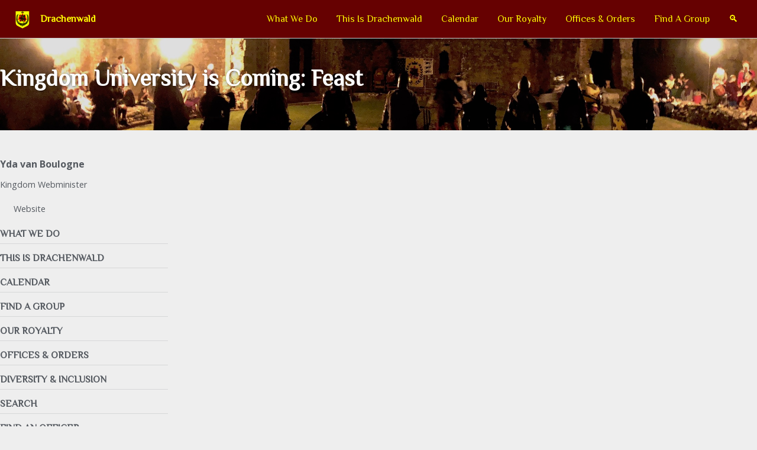

--- FILE ---
content_type: text/html; charset=utf-8
request_url: https://drachenwald.sca.org/posts/news/2020/11/24/feast/
body_size: 4368
content:
<!doctype html>
<!--
  Minimal Mistakes Jekyll Theme 4.27.3 by Michael Rose
  Copyright 2013-2025 Michael Rose - mademistakes.com | @mmistakes
  Free for personal and commercial use under the MIT license
  https://github.com/mmistakes/minimal-mistakes/blob/master/LICENSE
-->

<html lang="en" class="no-js">
  <head>
    <meta charset="utf-8">

<!-- begin _includes/seo.html --><title>Kingdom University is Coming: Feast  - Drachenwald</title>
<meta name="description" content="Cook along feast served at University">


  <meta name="author" content="Yda van Boulogne">
  
  <meta property="article:author" content="Yda van Boulogne">
  


<meta property="og:type" content="article">
<meta property="og:locale" content="en_US">
<meta property="og:site_name" content="Drachenwald">
<meta property="og:title" content="Kingdom University is Coming: Feast">
<meta property="og:url" content="https://drachenwald.sca.org/posts/news/2020/11/24/feast/">


  <meta property="og:description" content="Cook along feast served at University">



  <meta property="og:image" content="https://drachenwald.sca.org/images/header/header.jpg">





  <meta property="article:published_time" content="2020-11-24T17:30:00+00:00">






<link rel="canonical" href="https://drachenwald.sca.org/posts/news/2020/11/24/feast/">












<!-- end _includes/seo.html -->



  <link href="/feed.xml" type="application/atom+xml" rel="alternate" title="Drachenwald Feed">
<meta name="viewport" content="width=device-width, initial-scale=1.0">

<script>
  document.documentElement.className = document.documentElement.className.replace(/\bno-js\b/g, '') + ' js ';
  
</script>

<!-- For all browsers -->
<link rel="stylesheet" href="/assets/css/main.css">
<link rel="preload" href="https://cdn.jsdelivr.net/npm/@fortawesome/fontawesome-free@latest/css/all.min.css" as="style" onload="this.onload=null;this.rel='stylesheet'">
<noscript><link rel="stylesheet" href="https://cdn.jsdelivr.net/npm/@fortawesome/fontawesome-free@latest/css/all.min.css"></noscript>



    <link rel="stylesheet" href="https://fonts.googleapis.com/css?family=Philosopher|Open+Sans:400,400italic,700,800">

<link rel="apple-touch-icon" sizes="180x180" href="/images/favicons/apple-touch-icon.png">
<link rel="icon" type="image/png" sizes="32x32" href="/images/favicons/favicon-32x32.png">
<link rel="icon" type="image/png" sizes="16x16" href="/images/favicons/favicon-16x16.png">
<link rel="manifest" href="/images/favicons/site.webmanifest">
<link rel="mask-icon" href="/images/favicons/safari-pinned-tab.svg" color="#000000">
<meta name="msapplication-TileColor" content="#ffc40d">
<meta name="theme-color" content="#ffffff">






  </head>

  <body class="layout--single" dir="ltr">
    <nav class="skip-links">
  <ul>
    <li><a href="#site-nav" class="screen-reader-shortcut">Skip to primary navigation</a></li>
    <li><a href="#main" class="screen-reader-shortcut">Skip to content</a></li>
    <li><a href="#footer" class="screen-reader-shortcut">Skip to footer</a></li>
  </ul>
</nav>

    
<div class="masthead">
  <div class="masthead__inner-wrap">
    <div class="masthead__menu">
      <nav id="site-nav" class="greedy-nav">
        <a class="site-logo" href="/"><img src="/images/drachenwald-crest.svg" width="44" height="50"></a>
        <a class="site-title" href="/">Drachenwald</a>
        <ul class="visible-links">
          
            
            <li class="masthead__menu-item">
              <a href="/activities/" >What We Do</a>
            </li>
          
            
            <li class="masthead__menu-item">
              <a href="/thisis/" >This Is Drachenwald</a>
            </li>
          
            
            <li class="masthead__menu-item">
              <a href="/events/calendar/" >Calendar</a>
            </li>
          
            
            <li class="masthead__menu-item">
              <a href="/royals/" >Our Royalty</a>
            </li>
          
            
            <li class="masthead__menu-item">
              <a href="/offices/" >Offices & Orders</a>
            </li>
          
            
            <li class="masthead__menu-item">
              <a href="/groups/" >Find A Group</a>
            </li>
          
            
            <li class="masthead__menu-item">
              <a href="/search/" >&#x1F50D;</a>
            </li>
          
        </ul>
        
        <button class="greedy-nav__toggle hidden" type="button">
          <span class="visually-hidden">Toggle Menu</span>
          <div class="navicon"></div>
        </button>
        <ul class="hidden-links hidden"></ul>
      </nav>
    </div>
  </div>
</div>

    <div class="initial-content">
      
  







<div class="page__hero--overlay"
  style=" background-image: url('/images/header/header.jpg');"
>
  
    <div class="wrapper">
      <h1 id="page-title" class="page__title" itemprop="headline">
        
          Kingdom University is Coming: Feast

        
      </h1>
      
      


      
    </div>
  
  
</div>





<div id="main" role="main">
  
  <div class="sidebar sticky">
  


<div itemscope itemtype="https://schema.org/Person" class="h-card">

  

  <div class="author__content">
    <h3 class="author__name p-name" itemprop="name">
      <a class="u-url" rel="me" href="https://drachenwald.sca.org/" itemprop="url">Yda van Boulogne</a>
    </h3>
    
      <div class="author__bio p-note" itemprop="description">
        <p>Kingdom Webminister</p>

      </div>
    
  </div>

  <div class="author__urls-wrapper">
    <button class="btn btn--inverse">Follow</button>
    <ul class="author__urls social-icons">
      

      
        
          
            <li><a href="https://www.drachenwald.sca.org/" rel="nofollow noopener noreferrer me" itemprop="sameAs"><i class="fas fa-fw fa-link" aria-hidden="true"></i><span class="label">Website</span></a></li>
          
        
      

      

      

      

      

      

      

      

      

      

      

      

      

      

      

      

      

      

      

      

      

      

      

      

      

      <!--
  <li>
    <a href="http://link-to-whatever-social-network.com/user/" itemprop="sameAs" rel="nofollow noopener noreferrer me">
      <i class="fas fa-fw" aria-hidden="true"></i> Custom Social Profile Link
    </a>
  </li>
-->
    </ul>
  </div>
</div>

  
    
      
      
      
      
    
    
      <nav class="nav__list">
  
  <input id="ac-toc" name="accordion-toc" type="checkbox" />
  <label for="ac-toc">Toggle Menu</label>
  <ul class="nav__items">
    
      
      
        <li>
          
            <a href="/activities/"><span class="nav__sub-title">What We Do</span></a>
          

          
        </li>
      
        <li>
          
            <a href="/thisis/"><span class="nav__sub-title">This Is Drachenwald</span></a>
          

          
        </li>
      
        <li>
          
            <a href="/events/calendar/"><span class="nav__sub-title">Calendar</span></a>
          

          
        </li>
      
        <li>
          
            <a href="/groups/"><span class="nav__sub-title">Find A Group</span></a>
          

          
        </li>
      
        <li>
          
            <a href="/royals/"><span class="nav__sub-title">Our Royalty</span></a>
          

          
        </li>
      
        <li>
          
            <a href="/offices/"><span class="nav__sub-title">Offices & Orders</span></a>
          

          
        </li>
      
        <li>
          
            <a href="/offices/seneschal/diversity-equity-inclusion-council/"><span class="nav__sub-title">Diversity & Inclusion</span></a>
          

          
        </li>
      
        <li>
          
            <a href="/search/"><span class="nav__sub-title">Search</span></a>
          

          
        </li>
      
        <li>
          
            <a href="https://datastudio.google.com/u/0/reporting/34b2fab2-6092-4574-a11d-f4dfa9adc415/page/lVXNC"><span class="nav__sub-title">Find an Officer</span></a>
          

          
        </li>
      
        <li>
          
            <a href="https://www.drachenwald.sca.org/forms"><span class="nav__sub-title">Forms</span></a>
          

          
        </li>
      
    
  </ul>
</nav>

    
  
  </div>



  <article class="page" itemscope itemtype="https://schema.org/CreativeWork">
    <meta itemprop="headline" content="Kingdom University is Coming: Feast">
    <meta itemprop="description" content="Cook along feast served at University">
    <meta itemprop="datePublished" content="November 24, 2020">
    

    <div class="page__inner-wrap">
      

      <section class="page__content" itemprop="text">
        

        

        <p>Looking forward to the Feast on Saturday night and want something to make? Our wonderful Feast Cook, Amphelise, has put some recipes together that you are welcome to try! The Feast is taking place at 6pm CET in the Leiden room.</p>

<p>You can read the <a href="https://amphlifiedadventures.blogspot.com/?fbclid=IwAR12DBk_NZCDH5JeBgybmapdKkVaoFn6UUEk7AMSHpaw37T3MUgcjIg5zRo">redacted recipes here</a></p>

<p>And follow along with the videos:</p>
<ul>
  <li>Part 1: <a href="https://youtu.be/NIdipjBbSJE">Biefe Pie</a></li>
  <li>Part 2: <a href="https://youtu.be/nMB4t8Tcbrc">Chicken in Lemmons</a></li>
  <li>Part 3: <a href="https://youtu.be/Ig6rlcTbeig">Tarte of Cheese</a></li>
  <li>Part 4: <a href="https://youtu.be/HR6o36dFX18">Tarte of Green Pease</a></li>
  <li>Part 5: <a href="https://youtu.be/fGDbdBHAm2k">Peach Pie</a></li>
  <li>Part 6: <a href="https://youtu.be/rG3__AQmRMw">Rose Water Biscuits</a></li>
</ul>

<p><a href="https://www.youtube.com/playlist?list=PLBS89QPaX1FrEgvgnAIAY5WCtNvhjUXYR">Full playlist on youtube</a></p>

<p>Love period cooking? Join the Cook’s Guild for their social at Kingdom University. Come get to know us, share your secrets or learn a few of ours.
Friday 27 Nov, 8pm CET, in the Bologna room.</p>

<p>Find out more: ku.drachenwald.sca.org</p>

        
      </section>

      <footer class="page__meta">
        


        


  
  

  <p class="page__taxonomy">
    <strong><i class="fas fa-fw fa-tags" aria-hidden="true"></i> Tags: </strong>
    <span itemprop="keywords">
    
      
      
      <a href="/posts/tags/university/" class="page__taxonomy-item" rel="tag">university</a>
    
    </span>
  </p>




        
        


        
          <p class="page__date"><strong><i class="fas fa-fw fa-calendar-alt" aria-hidden="true"></i> Updated:</strong> <time datetime="2020-11-24T17:30:00+00:00">November 24, 2020</time></p>
        
      </footer>

      

      
  <nav class="pagination">
    
      <a href="/posts/news/2020/11/24/blade-maintenance/" class="pagination--pager" title="Kingdom University is Coming: Blade maintenance">Previous</a>
    
    
      <a href="/posts/news/2020/11/25/articulated-knees/" class="pagination--pager" title="Kingdom University is Coming: Articulated knees">Next</a>
    
  </nav>


    </div>

    

    
    Are you happy with this website? <a href="https://docs.google.com/forms/d/e/1FAIpQLSd8sUf_UWyHQJwrB3BsrI8bRMsMupSf_g09_Mskdfc7xHc8tw/viewform?usp=sf_link&entry.899185538=https://drachenwald.sca.org/posts/news/2020/11/24/feast/">Please let us know with this quick survey.</a>
    
  </article>

  
  
</div>
      
    </div>

    

    <div id="footer" class="page__footer">
      <footer>
        <div class="page__footer-follow">
  <ul>
    <li><a href="https://github.com/drachenwald/drachenwald/blob/main/_posts/2020-11-24-feast.md" class="text-reset"><i class="fab fa-fw fa-github" style="color: #fffb00;" aria-hidden="true"></i> Edit this page on GitHub</a></li>
    <li><a href="https://github.com/drachenwald/drachenwald/issues/new?body=Path%3A%20/posts/news/2020/11/24/feast/%0D" class="text-reset"><i class="fab fa-fw fa-github" style="color: #fffb00;" aria-hidden="true"></i> Open an issue on GitHub</a></li>
  </ul>
</div>
        <div class="page__footer-follow">
  <ul class="social-icons">
    

    
      
        
          <li><a href="https://discord.gg/ceexUP8CdM"><i class="fab fa-fw fa-brands fa-discord" style="color: #fffb00;"aria-hidden="true"></i> Discord</a></li>
        
      
        
          <li><a href="https://facebook.com/kingdomofdrachenwald"><i class="fab fa-fw fa-facebook-square" style="color: #fffb00;"aria-hidden="true"></i> Facebook</a></li>
        
      
        
          <li><a href="https://drachenwald.sca.org/posts/news/2022/06/24/mailinglists/"><i class="fas fa-fw fa-envelope" style="color: #fffb00;"aria-hidden="true"></i> Mailing list</a></li>
        
      
        
      
        
      
        
      
    

    <li><a href="/feed.xml"><i class="fas fa-fw fa-rss-square" style="color: #fffb00;" aria-hidden="true"></i> Feed</a></li>
  </ul>

  <ul>
  	<li><a href="https://forms.drachenwald.org/forms/">Forms</a></li>
  	<li><a href="https://datastudio.google.com/u/0/reporting/34b2fab2-6092-4574-a11d-f4dfa9adc415/page/lVXNC">Find an officer in the Regnum</a></li>
  	<li><a href="https://forms.drachenwald.org/forms/">Update Contact Information</a></li>
  </ul>
</div>

<div class="page__footer-copyright">&copy; 2026 Drachenwald.
  

This is the recognised web site for the Kingdom of Drachenwald in the Society for Creative Anachronism.

Copyright on all content and images remains with the creators.  
Powered by <a href="https://jekyllrb.com" rel="nofollow">Jekyll</a> &amp; <a href="https://mademistakes.com/work/minimal-mistakes-jekyll-theme/" rel="nofollow">Minimal Mistakes</a>. The main SCA website can be found at <a href="https://www.sca.org/">https://www.sca.org/</a>.

</div>


<!-- Cloudflare Web Analytics --><script defer src='https://static.cloudflareinsights.com/beacon.min.js' data-cf-beacon='{"token": "1e0eb12c198245bb8b0eec93ca115c58"}'></script><!-- End Cloudflare Web Analytics -->

<!-- _posts/2019-03-29-crown-vigil.md -->

      </footer>
    </div>

    
  <script src="/assets/js/main.min.js"></script>







  <script>
  window.ga=function(){ga.q.push(arguments)};ga.q=[];ga.l=+new Date;
  ga('create','UA-11879750-1','auto');
  ga('set', 'anonymizeIp', true);
  ga('send','pageview')
</script>
<script src="https://www.google-analytics.com/analytics.js" async></script>








  </body>
</html>


--- FILE ---
content_type: image/svg+xml
request_url: https://drachenwald.sca.org/images/drachenwald-crest.svg
body_size: 18327
content:
<?xml version="1.0" encoding="utf-8"?>
<!-- Generator: Adobe Illustrator 22.1.0, SVG Export Plug-In . SVG Version: 6.00 Build 0)  -->
<svg version="1.1" xmlns="http://www.w3.org/2000/svg" xmlns:xlink="http://www.w3.org/1999/xlink" x="0px" y="0px"
	 viewBox="0 0 483 583" style="enable-background:new 0 0 483 583;" xml:space="preserve">
<style type="text/css">
	.st0{fill:#F4FF00;stroke:#000000;stroke-width:0.8427;stroke-linecap:round;stroke-miterlimit:10;}
	.st1{fill:#FF0000;stroke:#000000;stroke-width:0.8165;stroke-miterlimit:10;}
	.st2{fill:#FFFF00;stroke:#000000;stroke-width:0.4082;stroke-miterlimit:10;}
	.st3{fill:#F4FF00;stroke:#000000;stroke-width:1.6329;stroke-linecap:round;stroke-miterlimit:10;}
	.st4{fill:#F4FF00;stroke:#000000;stroke-width:0.8233;stroke-linecap:round;stroke-miterlimit:10;}
	.st5{stroke:#000000;stroke-width:0.9461;stroke-miterlimit:10;}
	.st6{display:none;}
	.st7{display:inline;}
	.st8{fill:#FFFF00;}
	.st9{clip-path:url(#SVGID_2_);}
	.st10{clip-path:url(#SVGID_2_);fill:#FFFF00;}
</style>
<g id="Layer_2">
	<path class="st0" d="M391.4,505.4L240.7,581L89.9,505.4c-34.6-17.3-56.3-51.6-56.3-88.9v-363h414v363
		C447.7,453.8,426,488,391.4,505.4z"/>
	<path class="st1" d="M261.1,292.5c26.1,4.4,59.9-4.6,70.2-12.8c-30.5-2.7-50.6-32.7-52.8-39.2c18,2.7,26.7,0.5,33.2-8.7
		c-19.1,0.5-46.8-25.6-44.1-33.2c10.9,2.2,18.5,0,26.1-8.7c-29.9-2.7-37.6-23.4-39.7-31c12.5,3.8,18.5-1.1,23.9-6
		c-20.1,1.6-31-18.8-35.4-26.1c-3.8,5.3-15.3,27.8-35.4,26.1c5.4,4.9,11.4,9.8,23.9,6c-2.2,7.6-9.8,28.3-39.7,31
		c7.6,8.7,15.2,10.9,26.1,8.7c2.7,7.6-25,33.7-44.1,33.2c6.5,9.3,15.2,11.4,33.2,8.7c-2.2,6.5-22.3,36.5-52.8,39.2
		c10.3,8.2,44.1,17.1,70.2,12.8c-1.4,18.2,5.4,50.3-32.7,43.8c2.4,9.8,19.1,9.8,25.6,8.7c7.9-1.3,10.1-4.6,15.8-12
		c-2.1,14.7-3.2,20.2,9.4,35.7c0,0.3,0.7,0.3,0.8,0c12.6-15.4,11.6-21,9.4-35.7c5.7,7.3,7.9,10.6,15.8,12c6.4,1.1,23.1,1.1,25.6-8.7
		C255.7,342.8,262.5,310.7,261.1,292.5z"/>
	<path class="st1" d="M192,313.1c26.1,4.4,59.9-4.6,70.2-12.8c-30.5-2.7-50.6-32.7-52.8-39.2c18,2.7,26.7,0.5,33.2-8.7
		c-19.1,0.5-46.8-25.6-44.1-33.2c10.9,2.2,18.5,0,26.1-8.7c-29.9-2.7-37.6-23.4-39.7-31c12.5,3.8,18.5-1.1,23.9-6
		c-20.1,1.6-31-18.8-35.4-26.1c-3.8,5.3-15.3,27.8-35.4,26.1c5.4,4.9,11.4,9.8,23.9,6c-2.2,7.6-9.8,28.3-39.7,31
		c7.6,8.7,15.2,10.9,26.1,8.7c2.7,7.6-25,33.7-44.1,33.2c6.5,9.3,15.2,11.4,33.2,8.7c-2.2,6.5-22.3,36.5-52.8,39.2
		c10.3,8.2,44.1,17.1,70.2,12.8c-1.4,18.2,5.4,50.3-32.7,43.8c2.4,9.8,19.1,9.8,25.6,8.7c7.9-1.3,10.1-4.6,15.8-12
		c-2.1,14.7-3.2,20.2,9.4,35.7c0,0.3,0.7,0.3,0.8,0c12.6-15.4,11.6-21,9.4-35.7c5.7,7.3,7.9,10.6,15.8,12c6.4,1.1,23.1,1.1,25.6-8.7
		C186.5,363.5,193.3,331.4,192,313.1z"/>
	<path class="st1" d="M326.4,316.4c26.1,4.4,59.9-4.6,70.2-12.8c-30.5-2.7-50.6-32.7-52.8-39.2c18,2.7,26.7,0.5,33.2-8.7
		c-19.1,0.5-46.8-25.6-44.1-33.2c10.9,2.2,18.5,0,26.1-8.7c-29.9-2.7-37.6-23.4-39.7-31c12.5,3.8,18.5-1.1,23.9-6
		c-20.1,1.6-31-18.8-35.4-26.1c-3.8,5.3-15.3,27.8-35.4,26.1c5.4,4.9,11.4,9.8,23.9,6c-2.2,7.6-9.8,28.3-39.7,31
		c7.6,8.7,15.2,10.9,26.1,8.7c2.7,7.6-25,33.7-44.1,33.2c6.5,9.3,15.2,11.4,33.2,8.7c-2.2,6.5-22.3,36.5-52.8,39.2
		c10.3,8.2,44.1,17.1,70.2,12.8c-1.4,18.2,5.4,50.3-32.7,43.8c2.4,9.8,19.1,9.8,25.6,8.7c7.9-1.3,10.1-4.6,15.8-12
		c-2.1,14.7-3.2,20.2,9.4,35.7c0,0.3,0.7,0.3,0.8,0c12.6-15.4,11.6-21,9.4-35.7c5.7,7.3,7.9,10.6,15.8,12c6.4,1.1,23.1,1.1,25.6-8.7
		C321,366.8,327.8,334.6,326.4,316.4z"/>
	<g>
		<path d="M296.5,480.4c-18.3-1.6-32.1-15-32.1-15s15.9-10.8,34.3-9.2c18.3,1.6,32.1,15,32.1,15S314.8,481.9,296.5,480.4z"/>
		<path d="M303.7,445.3c-12.4,13.4-31.6,16.1-31.6,16.1s1-19.1,13.4-32.5c12.4-13.4,31.6-16.1,31.6-16.1S316.2,431.8,303.7,445.3z"
			/>
		<path d="M332.3,463c-17.3,2.2-32.9-8.4-32.9-8.4s12.4-14.1,29.7-16.3c17.3-2.2,32.9,8.4,32.9,8.4S349.6,460.8,332.3,463z"/>
		<path d="M368.1,437.5c-16.7,5.4-33.7-0.6-33.7-0.6s10.1-14.7,26.8-20.1c16.7-5.4,33.7,0.6,33.7,0.6S384.8,432.1,368.1,437.5z"/>
		<path d="M392.1,406.4c-13.6,10.2-30.2,11.3-30.2,11.3s5.4-15.5,19.1-25.8c13.6-10.2,30.2-11.3,30.2-11.3S405.7,396.2,392.1,406.4z
			"/>
		<path d="M414.3,371.8c-9,10.8-23.3,13.7-23.3,13.7s0.1-14.5,9.1-25.3s23.3-13.7,23.3-13.7S423.2,361,414.3,371.8z"/>
		<path d="M341.4,424.5c-9.3,14.7-26.6,20.6-26.6,20.6s-2.2-17.9,7.1-32.6c9.3-14.7,26.6-20.6,26.6-20.6S350.7,409.8,341.4,424.5z"
			/>
		<path d="M429.6,244.7c-1.9,13.8-12.5,23.8-12.5,23.8s-7.6-12.4-5.8-26.2c1.9-13.8,12.5-23.8,12.5-23.8S431.4,230.8,429.6,244.7z"
			/>
		<path d="M420.9,209.4c-0.9,13.8-10.7,24.4-10.7,24.4s-8.5-11.7-7.6-25.5c0.9-13.8,10.7-24.4,10.7-24.4S421.7,195.6,420.9,209.4z"
			/>
		<path d="M409.8,177c1.9,11.9-4.9,22.8-4.9,22.8s-9.8-8.3-11.7-20.2s4.9-22.8,4.9-22.8S407.9,165.1,409.8,177z"/>
		<path d="M387.6,162.5c8,10.5,9.1,23,9.1,23s-11.9-4.4-20-14.9c-8-10.5-9.1-23-9.1-23S379.6,152,387.6,162.5z"/>
		<path d="M430.6,285.8c-3.5,14.6-15.2,24.3-15.2,24.3s-3.7-11.3-2.8-26.2c0.8-12.9,15.7-26.6,15.7-26.6S434.1,271.3,430.6,285.8z"
			/>
		<path d="M394.3,364.4c-2.2,14.7-13.6,25.1-13.6,25.1s-5.2-10.9-5.9-25.7c-0.6-12.8,13.9-27.4,13.9-27.4S396.5,349.7,394.3,364.4z"
			/>
		<path d="M428.7,329.2c-5.7,15.7-20.4,24.9-20.4,24.9s-5.3-16.3,0.4-32.1c5.7-15.7,20.4-24.9,20.4-24.9S434.5,313.4,428.7,329.2z"
			/>
		<path d="M407.6,331.2c2.1,14-5.1,26.6-5.1,26.6s-10.6-10-12.7-23.9c-2.1-14,5.1-26.6,5.1-26.6S405.5,317.2,407.6,331.2z"/>
		<path d="M412.7,293.9c5.3,14.6,0.4,29.7,0.4,29.7s-13.6-8.5-18.9-23.1c-5.3-14.6-0.4-29.7-0.4-29.7S407.4,279.4,412.7,293.9z"/>
		<path d="M412.6,258.1c5.5,13.2,1.6,27.3,1.6,27.3s-12.8-7.3-18.2-20.6c-5.5-13.2-1.6-27.3-1.6-27.3S407.1,244.9,412.6,258.1z"/>
		<path d="M406.9,221.5c5.8,11.7,2.9,25,2.9,25s-12.4-5.8-18.2-17.5c-5.8-11.7-2.9-25-2.9-25S401.1,209.7,406.9,221.5z"/>
		<path d="M399.5,192.6c8.1,10.1,9.3,22.5,9.3,22.5s-12-3.9-20.2-13.9c-8.1-10.1-9.3-22.5-9.3-22.5S391.4,182.5,399.5,192.6z"/>
		<path d="M372.3,397.8c-6.1,15.6-21,24.5-21,24.5s-5-16.4,1.1-32c6.1-15.6,21-24.5,21-24.5S378.4,382.2,372.3,397.8z"/>
	</g>
	<g>
		<path d="M178.5,477c12.2-1.2,22.6-7.1,31.6-15.2c-10.3-6.2-21.7-10.1-33.8-8.9s-22.7,7.2-31.8,15.1
			C154.9,474.3,166.4,478.2,178.5,477z"/>
		<path d="M171.4,441.6c8.3,8.9,19.3,13.8,31.1,16.2c-1.4-12-5.4-23.6-13.6-32.6c-8.3-9-19.1-13.7-30.9-16
			C159.2,421.2,163.1,432.7,171.4,441.6z"/>
		<path d="M142.9,459.6c11.8,1.5,22.7-2.4,32.7-8.4c-8.2-8.1-18-14.4-29.6-15.9c-11.7-1.5-22.7,2.1-32.7,7.9
			C121.4,451.5,131.1,458.1,142.9,459.6z"/>
		<path d="M107.3,433.4c10.9,3.9,22.4,3.2,33.4,0.1c-7-9-15.6-16.5-26.5-20.4S92,409.7,81,412.6C87.8,421.9,96.3,429.6,107.3,433.4z
			"/>
		<path d="M84.2,401.3c8.4,7.2,18.6,10.9,29.4,12.5c-3.9-10.2-9.9-19.4-18.2-26.6c-8.3-7.1-18.3-11.3-29-13.1
			C70.1,384.6,75.8,394.1,84.2,401.3z"/>
		<path d="M64.1,364.7c5.5,7.8,13.2,12.4,22,15.5c-0.2-9.4-2.4-18.8-7.8-26.6c-5.4-7.7-13.2-12.7-22-15.5
			C56.4,347.5,58.6,356.9,64.1,364.7z"/>
		<path d="M134.1,420.9c6.1,10,15.5,16.5,26.1,20.9c0.6-11.4-1.2-22.8-7.2-32.6c-6-9.8-15.2-16.3-25.6-21
			C126.6,399.6,128,411,134.1,420.9z"/>
		<path d="M53.7,236.4c1.1,8.9,5.8,16.7,11.8,23.3c4.4-7.7,7-16.1,5.9-25c-1.1-9-5.8-16.7-11.9-23.3
			C55.1,219.1,52.6,227.5,53.7,236.4z"/>
		<path d="M62.6,202.9c0.5,8.9,4.6,16.9,10.1,23.8c4.8-7.3,8-15.3,7.4-24.3c-0.5-8.9-4.6-17.1-10.1-24C65.2,185.8,62,194,62.6,202.9
			z"/>
		<path d="M73.7,171.8c-1.3,7.9,0.9,15.4,4.5,22.3c5.7-5.3,10.1-11.5,11.5-19.4c1.3-7.9-0.7-15.7-4.3-22.8
			C79.6,157.4,75,163.9,73.7,171.8z"/>
		<path d="M95.6,158c-5.2,6.6-8.1,14.3-9.4,22.5c7.7-3.1,14.5-7.7,19.7-14.3s8.2-14.5,9.5-22.8C107.7,146.7,100.8,151.4,95.6,158z"
			/>
		<path d="M51.9,276.1c2.1,9.4,7.5,17.5,14.1,24.6c2.4-9.2,4.2-16,3.3-26.2c-0.8-8.9-7.7-19.3-14.7-25.8
			C51.2,257.5,49.8,266.7,51.9,276.1z"/>
		<path d="M84.1,358c0.9,10.2,5.5,18.9,12,26.7c3.6-9.3,6.3-16,6.7-26.8c0.3-9.3-5.5-21.1-11.9-28.7C86,338,83.1,347.9,84.1,358z"/>
		<path d="M52.2,319.6c3.2,10.8,9.9,19.8,18.4,26.9c3.2-10.9,4.3-22.4,1.1-33.3c-3.2-11-10-19.2-18.9-26.1
			C49.8,297.9,49.1,308.8,52.2,319.6z"/>
		<path d="M72.8,322.8c-1.9,9.5-0.2,19,3.3,27.9c6.7-6.9,11.7-14.9,13.6-24.4c1.9-9.5,0.3-18.8-3.4-27.7
			C79.6,305.4,74.6,313.3,72.8,322.8z"/>
		<path d="M69.4,284.8c-3.8,9.5-3.7,20-1.8,29.9C76,309,83.2,301.4,87,291.9c3.8-9.5,3.7-19.3,1.4-29.1
			C80,268.4,73.1,275.3,69.4,284.8z"/>
		<path d="M70.2,250c-3.7,8.3-3.9,17.4-2.3,26.3c7.8-4.7,14.5-11,18.2-19.3c3.7-8.3,3.9-17.3,2.1-26.1
			C80.5,235.5,73.9,241.6,70.2,250z"/>
		<path d="M76.1,215.1c-3.9,7.4-4.4,15.6-3.3,23.8c7.4-3.7,14-8.8,17.9-16.2c3.9-7.4,4.4-15.7,3.2-23.8
			C86.5,202.5,80,207.6,76.1,215.1z"/>
		<path d="M83.6,187.4c-5.2,6.2-8.1,13.5-9.4,21.4c7.6-2.6,14.5-6.6,19.7-12.8c5.2-6.2,8.1-13.7,9.4-21.7
			C95.8,177,88.8,181.3,83.6,187.4z"/>
		<path d="M104.1,393.5c3.6,10.7,11.1,18.6,20,25.2c2.6-10.7,3-21.7-0.6-32.2s-10.7-19.1-19.3-26
			C101.3,371.3,100.5,382.8,104.1,393.5z"/>
	</g>
	<g>
		<path d="M249.2,444c0,18.6-12,33.7-12,33.7s-12-15.1-12-33.7s12-33.7,12-33.7S249.2,425.4,249.2,444z"/>
		<path d="M246.4,493.4c0,18.6-12,33.7-12,33.7s-12-15.1-12-33.7s12-33.7,12-33.7S246.4,474.8,246.4,493.4z"/>
		<path d="M276,449.8c-10.8,15.1-29.4,20.3-29.4,20.3s-1-19.3,9.8-34.4c10.8-15.1,29.4-20.3,29.4-20.3S286.8,434.7,276,449.8z"/>
		<path d="M198.5,448c-10-15.7-7.9-34.9-7.9-34.9s18.2,6.3,28.2,22s7.9,34.9,7.9,34.9S208.4,463.7,198.5,448z"/>
		<path d="M266.8,493.4c-17.1-7.3-26.2-24.3-26.2-24.3s18.6-5.1,35.7,2.2s26.2,24.3,26.2,24.3S283.9,500.7,266.8,493.4z"/>
		<path d="M204.5,491.9c-17.9,5-35.7-2.5-35.7-2.5s11.3-15.7,29.2-20.7c17.9-5,35.7,2.5,35.7,2.5S222.4,486.9,204.5,491.9z"/>
	</g>
</g>
<g id="Layer_1">
	<path d="M136.2,184.7c-0.3-2.6,1.4-6.4,4.3-6.2c0.4,7.6,2.7,14.8,10.6,18c5.4,2.2,13,2.6,18.7,1.4c7.2-1.6,13.8-2,21.1-0.3
		c4.9,1.1,9.6,2.2,14.1,4.4c2.7,1.3,5,2.6,7.4,4.4c1.9,1.4,3.7,2.9,6,2.2c6.5-2,0.4-5.2-2.6-6.9c-3.7-2.2-6.4-3.2-10.5-4.1
		c-5.6-1.2-10.8-3.7-16.1-5.9c-4.6-1.8-9.7-2.4-14.7-1.7c-8.4,1.1-24.6,8.1-29-8.4c3,1.9,6.4,1.9,8.9-1.7c-3.6,0-6.2-0.1-7.2-4
		c-1-3.9-0.5-4.8,1-9C139.7,174.4,130.7,172.6,136.2,184.7z"/>
	<path class="st2" d="M163.7,181.1c-0.1,1.9,1.2,5.2,3.7,5.1c-1.2-4.1,0.8-9.4,5.2-9.4c-1.3,2-2,6.9,0.5,8.3
		c0.3-3.5,2.9-6.9,6.2-5.5c-0.5,1.7-0.2,5.1,0.4,6.4c1.5-2.2,4.2-5.1,7.1-3.3c-0.2,1.7-0.8,3.8,0.4,6.4c0.4-2.7,4.6-3.4,6.1-1.8
		c1.3,1.4-0.6,3.9-0.4,6.1c1.3-0.2,3.3-1.4,4.7-0.9c-0.6,1.1-0.9,3.6-0.2,4.6c2.9-3.6,8.6,1.9,8.1,5.3c-3.9,1.5-7.7-1.9-9.3-4.1
		c-0.7,1.1-1.3,2.3-1.5,3.6c-0.1,0.5,0,1.9-0.2,2.3c-1.2,2.3-2.7,0.6-4.1-0.6c-1.1-0.9-2.4-3.8-2.6-0.9c-0.1,1.6-0.1,3.1,0.2,4.5
		c-4.4,0.8-3.2-3.2-4.6-4.9c-1.3,2.4-1.8,4.1-1.8,7.3c-1.1-1.4-2.7-3-3.7-4.5c-0.9-1.3-0.7-2-1.5-3.2c-1.5,5.6-0.6,6.7,1.5,10.6
		c2.4,0,5.4-0.7,7.4-2c3.4-2.2,7.4-2.1,11.3-2.7c5.7-0.8,17.8-0.9,23.6-1.2c0.4-1.9-6.7-6.1-7.9-7.5c-2.3-2.6-5.9-3-7.8-5.9
		c-3.9-5.7-8-11.3-13.9-15c-3.8-2.3-7.9-2.2-12.1-3c-3.5-0.7-7.3-1-10.8-0.1c-1.5,0.4-3.1,0.9-4,2.2
		C163.3,178.5,163.7,180.2,163.7,181.1z"/>
	<path d="M214.3,180.9c-0.5-4.2,5.6-8.3,8.7-10.5c5.8-4,8.1-8.5,12-13.9c-0.1,4.5-0.6,9.3-3.5,13c2,0,4.6-0.8,5.1-2.5
		c-0.3,5.2-4.2,7.5-7.5,11c-2.4,2.5-6.3,6.1-9.9,6.4C216.7,184.7,215.9,183.1,214.3,180.9z"/>
	<path d="M179.2,277.2c-4.8-1.3-9.4,1.5-12.8-2.7c-2.1-2.6-3.9-6.9-3.5-10.3c0.3-2.3,2.1-8.7,3.9-9.5c1.6-0.7,3.4,0,4.8-1.5
		c1.2-1.3,3.3-5.5,2.2-6.8c-1-1.1,0.3-7.2-5.7-9.4c1.4,2.8,1.3,4.8,0.5,7.3c-1.1-0.4-2.8-0.2-3.2-1.3c-0.4-1.1,0.8-3.3,0.8-4.6
		c0.2-3.8-0.5-5.2-3.4-6c0.4-2.3,0.1-5-1.9-6.7c-1.8-1.4-3.1-0.8-5.9-0.7c3.3,2,3,4.7,2.2,7.2c-0.8,2.2-2.6,1.3-3.5,3.8
		c-0.6,1.6-0.3,2.3,0.6,4.9c0.7,1.8,0.4,4.8-2.2,4c-0.6-5.1-7-9.2-9.7-4.3c1.4-0.4,2.7,0.4,3.7,1.7c0.9,1.2,1.4,2.4,0.8,4
		c-0.5,1.5-2.8,0.8-3.5,3.2c-1.3,4.2,2,6.5,4.4,8.8c2.2,2.1,3.4,7.5,1.6,11.1c-0.8,1.7-3.7,1.4-4.4,2.8c-1.6,3.4,0.8,4.6,1.2,6.2
		c1.1,4.3-3.1,6.2-6.1,3.3c1.1,4.2,2,4.6,4.6,5c2.2,0.4,3.7-0.6,5.2-2c0.9-0.9,1.9-2.6,3.1-3c1.7-0.5,2.2-0.7,3.2-4.2
		c0.8,3.5,2,6.6,3.6,9.4c2.1,3.6,3.5,7.4,6.5,10.4c3,3,9.3,3.9,12.8,2.1c2.4-1.3,6.3-2.8,7-5.7C186.8,290.1,182.4,278.4,179.2,277.2
		z"/>
	<path d="M235.2,242.6c-0.6,1.2-2.5,1.5-3.4,0.7c-1.7-1.5-1-6.5-0.8-8.3c1.3-9.8,7.8-18.6,12.9-26.7c5.9-9.5,13.2-18,20.4-26.6
		c6.6-7.8,11.9-14.3,20.6-19.9c3.5-2.3,6.9-4.9,10.6-6.8c2.1-1.1,4.6-1.7,6.4-3.2c-5.4,4.3-11.7,10.1-15.3,16
		c-3.3,5.3-4.2,12.2-4.4,18.3c-0.1,2.1,0.4,4.4-0.5,6c-1.3,2.1-4.7,4.1-6.4,6.2c-2.8,3.5-5.6,7.1-8.3,10.8
		c-5,6.8-10.4,12.7-16.2,18.7c-2.3,2.3-4,5.2-6.4,7.5c-2.1,2-5.7,3.8-7.2,6.3C236.6,242.6,236.8,243.8,235.2,242.6z"/>
	<path d="M246.7,307.9c0,3.4,1.3,8.3,0.4,11.5c-1.5,5.4-6.2,10.2-9.1,14.9c-2,3.3-3,5.7-7.4,5.2c-2.4-0.3-5.2-3-7.2-2.2
		c-2.4,1-1.4,6.9-4.4,6.4c-3.3-0.4-7.9-2-6.7,2.9c-5.6,1.1-5.4,7.6-2.2,10.7c0.1-3.7,1.1-6.1,4.2-6.7c-0.1,0.4-0.4,3-0.1,4.2
		c0.1,0.5,0.9,0.4,0.9,1c-0.1,1.4-0.9,2.7-1.2,4.4c-0.6,3.8,1.5,5.4,4.9,6.9c-2.3-3.4-1.4-6.9,0.6-5.8c2.6,1.4,3.2,1.8,5.8-0.6
		c1.2-1.1,1.6-3.4,2.5-4.4c1.5-1.7,3.3-0.6,4.9-0.8c3.8-0.5,6.1-2.2,9.1-4.1c2.9-1.4,6.4,0.4,7.5,0.5c0.7,0.1,1.8-1.3,1.9-1.8
		c2.1-0.1,3.3,1.9,3.3,4c4-3.8,2.2-7.5-1.9-9.5c-0.4-3.7,0-3.5-4.9-4.9c-1-3.6,7.6-7,9.8-7.8c4-1.4,13.1-0.5,12.8-5.7
		c-0.4-6-1.5-10.8,0.8-16.7c1-2.6,3.5-5.7,3.8-8.4c-7.2-1.8-15.2,2.2-21.8,4.5C251.5,306,247.8,308.5,246.7,307.9z"/>
	<path d="M332.1,274.8c-4.7-2.7-6.4-3.5-11.6-4.2c-3.5-0.5-13.8-2.4-17.3-2.3c-8.2,0.3-12.1-0.3-20.1-0.3c-6.3,0-8.8,0.3-15,0.3
		c-6.9,0-14.6-1.1-21.5,0.3c-8,1.6-18.5,3.3-26.9,0.8c-4-1.2-9.9-9.1-1.6-10.6c2.4-0.4,4.6-0.4,5.9,1.6c0.6-3.7-2.8-7.4-8.8-6.1
		c0.2-4.7,0.2-8.4,4.6-10.3c3.8-1.6,5.8,0.5,6.5,3.7c1.9-3,1.5-10.6-3.9-10.7c1.2-2,2.9-3.4,4.3-5.6c1.4-2.1,1.1-6.6,3.5-6.1
		c0.8,0.2,1.5,0.2,2.1,0.2c0.6-1.4,1.4-2.9,2.2-4.8c-0.3-0.2-1.7-1.2-2.1-1.5c0.3-3-0.3-6.9-0.4-8.9c-0.1-5.8,6.5-6,7.6-2.8
		c2.1-5.3-1.2-5.6-6.8-6.5c-1.6-0.3-5.1-1.8-5.4-3.9c-0.3-1.8,0.8-2.1,2.1-2.6c4.9-2,8.6-3.6,13.1-6.3c1.7-1,2.2-2.1,4.1-2.6
		c1.9-0.5,3.9,1.1,4.9-2.9c-4.4,1-8-3-11.5,2.6c0.2-7.6,5.7-4.9,11.5-5c3.2-0.1,7.3-5.1,7.7-8c0.3-2.2,1.4-7.5-1.6-8.7
		c0.5,5.1-9.2,6.8-13.1,7.6c-5.7,1.3-11.7,1.3-17.1,3.9c-2.4,1.2-6.6,5.4-9.3,5.4c-1.8,0.1-2.7-2.9-4.3-3.7c-3.8-2.2-8-4.7-12-6.3
		c-3.7-1.4-9.9-2.5-13.6-1.1c-0.1,1.2-0.8,2.3-0.9,3.5c-1.8-0.8-3.1-1.6-4.9-2.4c-2.5-1.2-5.5-2-8-1.1c-2.2,0.8-4.3,2.4-4.5-1.1
		c-0.2-2.5,2.7-6.6,5.1-7.1c-7.1,0.1-10.2,3.2-10.6,10.3c-6.9-0.5-4.2,8-3.5,11.5c1.1-0.9,1.1-0.5,1.3-0.1c1.6-0.9,2.1-2.7,3.3-3.9
		c1.6-1.5,4.3-2.6,6.4-2.8c6.1-0.4,12.3,2.8,16.7,6.6c4.8,4.1,10.1,8.9,14.4,13.6c2.5,2.7,3.1,3.5,6.5,4.6c2.3,0.8,6.8,2.1,7.9,4.4
		c-2.3,1.4-7.3,0.1-9.8-0.6c-4.1-1.1-7.2-0.5-11.4,0.3c-3.6,0.7-7,2.5-10.3,4.1c-3.7,1.7-7.1,1-11.2,1.4c-0.1,2-0.1,4,1.1,5.7
		c1.2,1.6,3.1,1.7,4.6,1.9c1.9,0.2,2.7,1.3,2.4,2.9c-0.2,1.5-0.7,2.7-2.3,2.4c1,0.9,2.1,1.4,3.2,1.2c1-0.2,2.7-1.6,3-2.7
		c0.8-3,0-4.4-1.6-6c3.1-3.7,8.1-6.4,13-6.8c5-0.4,15.3-1.1,15.2,6c-2.2-0.5-4-1.1-5.9,1.2c-0.9,1.1-1.1,2-1.4,3.3
		c-0.6,2.2-2.7-0.2-5.1,1.4c-1.6,1.1-2.2,2.9-3.1,3.1c-3.3,0.8-4.9,2.9-5.3,5.5c-0.3,2.1-1.2,1.8-5.1,3.5c-4.8,2-5.9,3.3-6.9,7.3
		c-0.8,3.3,1.2,4.5,1.6,7c-4.8,2.6-7,4.4-8,10.5c-0.3,2,0.1,3.7,0.5,6.2c0.2,1.1,1,2.1,1,3.1c0.1,1.7-1.4,3.5-2.1,5.2
		c-0.6,1.6-1,4.8-0.7,6.3c0.6,2.9,2.6,4.7,5.1,6.1c1.8,1,1.8,1.3,1.7,3.5c-0.1,2.1-0.6,3,1.2,6.3c1,1.9,2.3,2.4,4.2,3.1
		c2.9,1,2.3,1,4.2,3.9c6.5,9.9,20.5,11.8,31.7,12.5c3.7,0.3,5.1,1.7,8.7,0.8c2.2-0.5,6.4-1.9,8.7-2.3c4-0.8,8.1-0.3,12.2-1.5
		c2.6-0.7,7.6-3.4,8.5-6c6.3,2.4,15.7-1.1,18.3-2.2c7.4-3,11.8-7,18.8-10.8c3.9-2.1,10.1-1.4,14.4-1.7c5.2-0.4,15.8-0.3,19.6,6.3
		c4,6.8-1.4,9.5-6.8,13.6c-3.6,2.7-9.1,4.3-13.3,6c-4,1.6-11.5,3.6-15.8,4.3c-9.2,1.4-12.5,1.2-17.1,1.6c-7.7,0.6-9.7,0-17.4,0.3
		c-8.6,0.3-17.2-1.7-25.9,0.5c-5.7,1.5-11,8.3-11.7,14.2c-1,8.7,7.1,16.3,10.6,18.2c2.8,1.5,7,5.4,9.9,6.7c3.8,1.7,8.2,4.3,8.6,4.1
		c3.1,1.5,11.6,6.1,13.9,7.6c3.6,2.3,9.4,9.7,8.7,14.1c-2.3,0.5-5.8,1.2-8.3,0.6c-3.3-0.9-4.2-4.2-5.8-6.5
		c-3.3,9.5,3.5,14.9,8.4,15.2c3.2,0.2,7.6,1.1,10.3,2.7c3.1,1.8,8.5,8.4,12,9.5c2.8,0.8,9.7,1.3,11.1-2.1
		c-9.2,0.5-14.9-5.2-14.1-13.4c0.6-6.3,4.7-12.1,11.9-11.7c-0.9-4.1-8.2-5.2-11.9-4.3c-2.5,0.6-5,5.9-6.8,5.2
		c-1.4-0.6-2.7-3.8-3.3-4.9c-1-2.1-1.9-3.8-3.3-5.7c-4.1-6.1-4.6-7.1-10.1-11.2c-4.5-3.4-14.5-5.3-19.2-8.7c-3.1-2.2-6.8-4-9.6-6.5
		c-2.5-2.2-4.2-5.7-3.6-9.2c0.8-4.2,5.1-4.6,8.7-5.2c5.7-1,11.1,0.8,16.8,0.8c6.8,0,13.6,0.4,20.4,0.8c7.5,0.3,14.6-1,22-1
		c6.6,0,13.6,0.4,20-1.4c13.6-3.7,29.7-15.1,30.1-30.5C350.7,289.8,340.9,279.7,332.1,274.8z"/>
	<path d="M272,298c2,3.3,6.1,5.7,8.9,8.2c1.7,1.5,3,3.4,4.7,5c1.8,1.8,4,3.7,6.5,4.5c2.8,0.8,5.4,0.7,8.1,1.7
		c4.9,1.8,10.2,4.5,13.7,8.6c2.7,3.2,4.6,8.6-0.8,9c-3.2,0.2-6.5,0.1-9.5-0.5c-2.5-0.5-3.8-1-4.7,2.1c-4-0.7-8.3,6-6,10.4
		c1.1-2.4,3.1-3.6,5.7-4c-0.6,3.6,3.8,3.2,6,3.8c-2.1,1.6-4.9,2.6-3.6,4.4c0.9,1.3-3.8,3.5,1.3,8.2c0.1-3.3,0.5-4.7,3-5.2
		c1.7-0.4,3.9,1.9,6,1.7c3.8-0.3,3.5-1.5,3.5-4.8c0-2.8,1.1-6.1,2.8-8.4c-0.1,3.3-1.7,11,4.1,10.6c4.8,5.1,8.3,1.8,11.1-1.1
		c-2.6,0.4-5.3,0-5.7-3.2c8-4.2-2.1-7-0.2-11.5c1.4,0.6,3.8,0.6,5.3,0.3c1.9-0.4,1.6-1.7,2.8-2.2c2.8-1.3,4,1.3,3.9,4.3
		c2.9-1.6,1.6-7.8-1.7-9.5c-3-1.5-0.3-1.9-7.6-2.8c-0.7-0.1-3.6,0.1-4.7-2.1c-0.9-1.8-0.9-2-0.2-3.5c0.6-1.4,6.6-4.1,3.1-6.6
		c1.5-1.5,2.6-2.9,4.8-1.9c-1.5-4.2-5.8-3.6-7.5-1.4c-0.9-0.4-1.5-0.9-3.1-0.6c-1.9,0.4-1.8,3.3-2.2,4.9c-0.9,3.5-5.3-4.8-5.9-6.7
		c-1.9-5.4-4.5-11.5-8.2-15.9c-3.1-3.6-7.1-6.4-10.2-9.9"/>
	<path d="M206.9,290c0.1,0.3,0.2-0.2-0.5,0.6c-0.9,1.1-1.9,2.1-2.9,3.3c-2.2,2.7-4.5,4.7-5.4,8.1c-1.1,4-1.2,7.6-1,11.6
		c0.2,4.4-3.5,14.9-9.8,15.8c-1.2,2.4-0.4,6.8-3.8,7.4c-2.4,0.4-4.6-2.9-6.7-4.2c-2.5-1.5-4.7-3.2-7.7-3c-3.7,0.3-1,1.1-5.2,1.6
		c-3.5,0.4-5.8,5.7-3,11.2c1.9-2.9,3.1-5.7,5.9-6.1c0.6,0-1.3,6.6,4.7,5.8c2.3-0.3,2.9-0.8,5.3,0.2c1.6,0.6,3,1.8,4.7,1.6
		c-2,0.6-2.1,2.1-3.2,3.3c-1.4,1.4-3.3,1.1-4.6,2.3c-3.3,2.8-0.1,6-0.7,6.9c-3.6,6.2,2.6,8.8,5.9,9.2c-1.3-1.5-2.3-4.8-0.4-6.2
		c1.2-0.9,3.7,0,5.1-0.3c3.2-0.7,1.5-4.3,1.6-6.5c0.1-1.7,0.4-5.2,2.7-5.4c0.3,4.9-1.4,6.8,3.8,7c-0.3,5.3,10.7,7.2,12.3,2.5
		c-1.2-0.1-7-0.3-4.7-3.3c1.1-1.4,2,0,2.8-2.2c0.8-2.3-1-3.8-2.7-4c-2.1-0.3-3.4-0.4-2.6-3.5c0.4-1.7,1.7-1.9,0.4-3.5
		c2,1,2.7,2.7,6-0.3c1-0.9,1.9-2.8,3.5-2.6c1.9,0.3,1.7,2,1.8,3.7c3.6-3.8,2-6.3,1.3-7.3c-0.6-0.8-2.5-1.2-2.8-1.3
		c-0.4-0.1-1,0-1.7-0.2c-0.8-0.3-0.8-1.7-3.3-1.6c-0.3-5.2,4.3-7.4,8.2-9c2.7-1.1,6.2-1.4,8.2-3.7c1.4-1.7,2.7-3.5,3.8-5.4
		c1.4-2.4,2.3-4.6,3.3-7.3c3-7.4,3-13.8,0.7-21.1"/>
	<path d="M235.5,270.7c4.8-0.1,10-6.3,11.2-10.8c0.8-2.9,1.1-7.1-0.3-10c-2.1-4.2-11.9-6.3-11,0.4c-3.1,0.2-1.8-9.9-1.6-12
		c1.3-11.1,9.3-22.2,17.6-29.2c11.2-9.4,21.2-20.8,33.4-28.9c5.9-3.9,12.5-5.8,18.9-8.7c6.6-3,13.2-5.3,20-7.8
		c5.1-1.9,10-3.2,15.3-4c2.6-0.4,5.9-1.3,8.4-0.6c-6.7,2.8-12.4,8-18.1,12.5c-4.8,3.8-10,9.3-12.7,14.9c-2.2,4.6-2.4,10.4,0.3,14.8
		c3.4,5.5,6.7,4.5,11.9,6.1c-4.6-0.6-9.2,4.4-11.9,7.6c-3.9,4.6-7.9,8.1-8.3,14.3c-0.6,8.4,9.5,19.6,18.1,19.2
		c-7.5-2.3-18.3,1.5-22.4,8.2c-2,3.2-4.9,7-5.4,10.9c-0.2,2,0.5,3.9,0.8,5.9c-8.2-0.7-15.7-0.8-23.1,3.4c-6.2,3.5-9.7,8.2-8.9,15.3
		c-3-3.5-13.7-4.6-18-4.8c-3.3-0.2-9.9,2-11.5,5.2"/>
</g>
<g id="Layer_3">
	<path d="M194.3,72.4c1.5,2.2,4.3,4.6,6.1,6.5c1.7,1.8,3,3.4,4.4,5.6c1,1.6,1.6,2.4,2.1,4.2c0.7,2.5-0.3,5.3,2.9,5.4
		c2.8,0.1,6.1-1.1,8-3c-2.3-1.7-4.8-0.8-5.5-4.4c-0.2-1-0.6-3.2,0.5-3.9c1.9-1.3,2.7,1,2.5,2.4c2,0.3,4.3-2.7,4.5-4.3
		c0.3-2.2,0.2-4.4-1.2-5.9c-3.3-3.5-10.1-3.8-10.9,2.5C206.1,74.4,203.1,71.3,194.3,72.4z"/>
	<path d="M288.4,72.4c-1.5,2.2-4.3,4.6-6.1,6.5c-1.7,1.8-3,3.4-4.4,5.6c-1,1.6-1.6,2.4-2.1,4.2c-0.7,2.5,0.3,5.3-2.9,5.4
		c-2.8,0.1-6.1-1.1-8-3c2.3-1.7,4.8-0.8,5.5-4.4c0.2-1,0.6-3.2-0.5-3.9c-1.9-1.3-2.7,1-2.5,2.4c-2,0.3-4.3-2.7-4.5-4.3
		c-0.3-2.2-0.2-4.4,1.2-5.9c3.3-3.5,10.1-3.8,10.9,2.5C276.6,74.4,279.6,71.3,288.4,72.4z"/>
	<path d="M217.6,90.9c3.1-2.6,4.1-5.3,4.7-9.6c1.8,3.6,4.9,5.1,7.4,6.8c0.6,0.4,2.3,1.1,1.9,1.9c-0.2,0.4-1.4,0.8-1.7,1.1
		c-1,0.7-1.9,1.6-3,2.2c-1.3,0.7-3.7,1.1-5.2,0.8C220.7,93.9,217.4,93.2,217.6,90.9z"/>
	<path d="M234.3,89.3c2.8-3.2,2.9-7-0.8-9.4c-1.1-0.7-3.4-2.2-4.6-1.1c-0.9,0.9-0.6,3-0.5,4c-2.4-1.3-3.9-2.3-4.7-4.7
		c-0.6-1.8-0.8-3.1-0.6-5c0.1-1.5,1.4-2.9,2.7-3.9c1.6-1.3,3.6-1.4,5.5-0.8c1,0.3,2.6,1.2,3.9,2.9c2,2.5,3.5,5.4,4.2,5.6
		c-1.7-3.3-4-6.9-4-9.8c0-1.6,0.8-3,1.7-4.3c0.8-1.3,1.7-1.9,2.9-2.9c0.8-0.6,2-1.9,2.5-2.7c0.5,1.3,2,2.2,3,3.2
		c1.3,1.3,2.4,2.4,2.9,4.2c0.6,2.1,1.2,3.9,0.4,6c-1.2,2.8-2.2,3.7-2.8,6.7c1.3-2.8,2.7-4.1,4.5-6.6c1.5-2.1,3.7-2.9,6.4-2.2
		c3.6,1,4.9,3.8,4.9,7.3c0,2.5-0.6,4.2-2.7,5.6c-1.5,1-3.1,2-4.6,1.7c1.3-1.6,0.7-2.3-0.6-2.8c-1.3-0.5-3.2-0.5-4.1,0.5
		c-1.1,1.2-2.4,3.9-2,5.6c0.3,1.3,1.5,2.9,2.1,4.1c-1.2,1.1-3.6,0.9-5.1,1.1c-2.4,0.3-4.6,1.1-6.9,0.7
		C236.9,92.1,234.4,91.6,234.3,89.3z"/>
	<path d="M252.8,89c2-0.6,3.9-2.5,5.5-4c1.3-1.2,2.3-3.2,3.6-4.4c0.1,1.9,0.3,4.9,0.9,6.7c0.6,1.6,1.5,3,3,4.2
		C262.5,92.7,254.5,93.2,252.8,89z"/>
	<path class="st3" d="M274.4,95.5c-1.6,1-4.3,1.7-3.7,5.4c-9.8,3.1-29.5,1.3-29.5,1.3s-21.1-0.9-29.9-2.7c-0.8-0.2-2.4-0.8-2.2-1.6
		c0.2-1.2-0.5-1.8-1.1-2.5c0-3.7,14.9-6.7,33.2-6.7S274.4,91.8,274.4,95.5z"/>
	<path class="st3" d="M241.2,91.7c-17.6,0-31.9,3-31.9,6.6c2.2,3.5,8.7-1,8.1,2.6c9.4,3.1,23.8,4,23.8,4s14.4-0.9,23.8-4
		c-0.6-3.6,5.9,0.9,8.1-2.6C273.1,94.6,258.8,91.7,241.2,91.7z"/>
	<path d="M273.5,101c-1.6,1-2.7,1.3-2,5.2c-9.4,3.3-29.8,1.8-29.8,1.8s-22.2-0.8-29.6-2.9c0.5-2.7-1-3.7-2.2-4.2
		c0-3.9,14.3-7,31.8-7S273.5,97.1,273.5,101z"/>
	<ellipse class="st4" cx="241.7" cy="107.1" rx="31.8" ry="7.5"/>
	<ellipse class="st5" cx="241.7" cy="108.3" rx="30.6" ry="6.2"/>
	<ellipse class="st1" cx="242.3" cy="109.3" rx="29.6" ry="4.8"/>
</g>
<g id="Layer_4" class="st6">
	<g class="st7">
		<path class="st8" d="M207,79.6l0.2,1.3c0,0.4,0,0.8,0,1.3c0,0.8,0.2,1.7,0.4,2.5c0.2,0.8,0.6,1.6,1,2.3c0.2,0.3,0.5,0.7,0.7,1
			l0.3,0.6c0.1,0.2,0.2,0.4,0.4,0.6c-0.4-0.1-0.8-0.4-1.3-0.6c-0.3-0.3-0.6-0.7-0.8-1.1c-0.5-0.8-0.9-1.6-1.1-2.5
			c-0.2-0.9-0.4-1.8-0.4-2.7c0-0.5,0-0.9,0-1.4C206.6,80.5,206.8,80,207,79.6z"/>
	</g>
	<g class="st7">
		<path class="st8" d="M211.4,85.6c-0.7-0.3-1.2-0.8-1.7-1.4c-0.4-0.7-0.6-1.4-0.7-2.2c-0.1-0.8,0.1-1.6,0.4-2.3
			c0.4-0.7,0.9-1.3,1.4-1.8c0.6-0.5,1.2-0.9,1.9-1.2c0.8-0.3,1.6-0.3,2.4,0c0.4,0.1,0.7,0.3,1.1,0.5c0.4,0.2,0.7,0.6,0.9,0.9
			c0.1,0.4,0.1,0.9,0,1.2c-0.1,0.4-0.4,0.7-0.8,0.8c0.5-0.5,0.3-1.3,0-1.7c-0.1-0.3-0.3-0.5-0.5-0.6c-0.3-0.2-0.6-0.3-0.9-0.4
			c-0.6-0.2-1.3-0.2-1.8,0c-0.6,0.3-1.2,0.6-1.7,1c-1,0.9-1.7,2.1-1.5,3.4c0.1,0.6,0.3,1.3,0.6,1.9C210.6,84.5,211,85.1,211.4,85.6z
			"/>
	</g>
	<g class="st7">
		<path class="st8" d="M226.2,77.3c-0.4-0.6-0.8-1.3-0.7-2.1c0.2-0.9,0.9-1.5,1.7-1.7c0.7-0.3,1.5-0.3,2.3-0.2
			c0.7,0.1,1.5,0.3,2.1,0.6c1.4,0.5,2.6,1.4,3.6,2.4c0.5,0.5,1,1,1.5,1.6c0.4,0.6,0.7,1.3,1,1.9c-0.5-0.5-1.1-1-1.6-1.4
			c-0.4-0.5-0.9-1-1.4-1.5c-1-0.9-2.1-1.7-3.4-2.2c-1.2-0.5-2.6-0.7-3.8-0.4c-0.6,0.2-1,0.6-1.1,1.1C226,75.8,226.1,76.6,226.2,77.3
			z"/>
	</g>
	<g class="st7">
		<path class="st8" d="M232.5,67.2c0.4,0.4,0.9,0.7,1.3,1.1l1,1.3c0.6,0.9,1.3,1.8,1.9,2.7c0.6,0.9,1.2,1.9,1.7,2.9
			c0.3,0.5,0.5,1,0.7,1.5c0.1,0.6,0.2,1.1,0.2,1.7c-0.2-0.2-0.3-0.5-0.5-0.7l-0.5-0.7c-0.2-0.5-0.4-1-0.7-1.5
			c-0.5-1-1.1-1.9-1.7-2.8c-0.6-0.9-1.2-1.8-1.9-2.7l-1-1.3C232.9,68.3,232.7,67.7,232.5,67.2z"/>
	</g>
	<g class="st7">
		<path class="st8" d="M242.6,61.9c0.2,0.9,0.3,1.9,0.3,2.8c0.1,0.9,0.2,1.9,0.2,2.8c0,1.9,0.1,3.8,0.1,5.7c0,1.9-0.1,3.8-0.2,5.7
			l-0.2,2.8c0,0.5-0.2,0.9-0.2,1.4c-0.1,0.5-0.2,0.9-0.3,1.4c-0.1-0.5-0.1-1-0.2-1.4c0-0.5-0.2-1-0.1-1.4l0.2-2.8
			c0.1-1.9,0.2-3.8,0.2-5.6c0-1.9-0.1-3.8-0.1-5.7c-0.1-0.9,0.1-1.9,0.2-2.8C242.5,63.7,242.6,62.8,242.6,61.9z"/>
	</g>
	<g class="st7">
		<path class="st8" d="M253.1,65.9c-0.5,0.5-0.8,1-1.2,1.5c-0.4,0.4-0.9,0.9-1.3,1.4c-0.8,1-1.5,2.1-2.2,3.2
			c-0.6,1.1-1.2,2.3-1.6,3.5c-0.2,0.6-0.4,1.2-0.5,1.8l-0.3,0.9c-0.1,0.3-0.2,0.6-0.3,0.9c-0.1-0.3-0.1-0.7-0.1-1l0-1
			c0.1-0.7,0.3-1.3,0.5-1.9c0.4-1.3,1-2.5,1.7-3.6c0.7-1.1,1.4-2.2,2.2-3.3c0.4-0.5,0.9-1,1.3-1.5C251.9,66.5,252.5,66.2,253.1,65.9
			z"/>
	</g>
	<g class="st7">
		<path class="st8" d="M247.1,80.6c0.2-0.8,0.4-1.5,0.6-2.3c0.3-0.7,0.7-1.4,1.1-2.1c0.4-0.7,0.9-1.3,1.4-1.9c0.5-0.6,1.2-1.1,2-1.5
			c0.8-0.3,1.6-0.5,2.4-0.4c0.4,0,0.8,0.1,1.3,0.2c0.4,0.2,0.8,0.4,1.1,0.7c0.3,0.3,0.6,0.6,0.7,1.1c0,0,0.1,0.2,0.1,0.2l0,0.2
			l0,0.3c0,0.2,0,0.4,0,0.6c-0.1,0.8-0.5,1.6-0.8,2.3c0-0.8,0.1-1.5,0-2.3c0-0.2,0-0.4,0-0.5l0-0.3l0-0.1c0-0.1,0,0,0-0.1
			c-0.1-0.3-0.3-0.6-0.6-0.8c-0.2-0.2-0.5-0.4-0.8-0.5c-0.3-0.1-0.7-0.1-1-0.2c-0.7,0-1.4,0.1-2.1,0.4c-0.7,0.3-1.2,0.7-1.7,1.2
			c-0.5,0.6-0.9,1.2-1.3,1.8c-0.4,0.6-0.7,1.3-1.1,2C247.9,79.4,247.5,80,247.1,80.6z"/>
	</g>
	<g class="st7">
		<path class="st8" d="M267.4,79.7c-0.2-0.5-0.2-1.1,0-1.7c0.2-0.6,0.8-1,1.4-1.1c0.6-0.1,1.3,0,1.8,0.3c0.5,0.3,0.9,0.7,1.3,1.2
			c0.6,0.9,1.1,1.9,1.5,2.9c0.2,0.5,0.3,1.1,0.4,1.6c0,0.6-0.2,1.1-0.4,1.6c-0.1-0.5-0.3-1-0.4-1.5c0-0.5-0.2-1-0.3-1.5
			c-0.3-0.9-0.8-1.9-1.3-2.7c-0.3-0.4-0.6-0.7-1-1c-0.4-0.2-0.8-0.3-1.2-0.2c-0.2,0-0.4,0.1-0.5,0.2c-0.1,0.1-0.3,0.3-0.5,0.4
			C267.7,78.7,267.4,79.1,267.4,79.7z"/>
	</g>
	<g class="st7">
		<path class="st8" d="M278.4,77.1c0.2,0.6,0.3,1.2,0.3,1.9c-0.1,0.6-0.2,1.2-0.4,1.8c-0.3,1.2-0.8,2.4-1.4,3.5
			c-0.6,1.1-1.2,2.2-1.9,3.2c-0.3,0.5-0.7,1-1.1,1.5c-0.5,0.4-0.9,0.8-1.5,1.2c0.3-0.6,0.5-1.1,0.8-1.7c0.4-0.5,0.7-1,1-1.5
			c0.7-1,1.3-2,1.8-3.1c0.5-1.1,1-2.2,1.3-3.3c0.2-0.6,0.3-1.2,0.4-1.7C278.1,78.3,278.2,77.7,278.4,77.1z"/>
	</g>
	<g class="st7">
		<g>
			<path class="st8" d="M209.4,211.7c5.3-0.3,17.1,0.9,17.1-7.2c0-1.2-1.8-1.2-1.8,0c0,6.3-11.1,5.2-15.2,5.4
				C208.2,209.9,208.2,211.8,209.4,211.7L209.4,211.7z"/>
		</g>
	</g>
	<g class="st7">
		<g>
			<path class="st8" d="M218.9,211.2c7.8,3.8-2.1,11-5,13.5c-2.9,2.4-5.1,5.2-7,8.5c-3.9,6.5-8.2,13.5-10.4,20.9
				c-1.7,5.8-2.7,12.1-0.6,17.9c2.4,6.3,5,13.8,10.7,17.9c-0.1-0.5-0.1-1-0.2-1.4c-5.6,6.2-9.2,13.4-10.7,21.5
				c-0.2,1.2,1.5,1.7,1.8,0.5c1.5-7.8,4.9-14.8,10.3-20.7c0.4-0.5,0.3-1.1-0.2-1.4c-4.3-3.1-5.8-7.7-7.9-12.3
				c-2.1-4.6-3.6-8.5-3-13.6c1-8.4,4.7-15.4,8.7-22.7c2.2-4,4.3-8.3,7.5-11.6c2.5-2.6,5.9-4.2,8.2-7c2.8-3.5,3.3-9.1-1.3-11.4
				C218.8,209.1,217.8,210.7,218.9,211.2L218.9,211.2z"/>
		</g>
	</g>
	<g class="st7">
		<g>
			<path class="st8" d="M189.7,302.8c0.8-8.2,7.6-13.9,15.8-13.4c1.2,0.1,1.2-1.8,0-1.8c-9.3-0.5-16.8,6.1-17.7,15.3
				C187.8,304,189.6,304,189.7,302.8L189.7,302.8z"/>
		</g>
	</g>
	<g class="st7">
		<g>
			<path class="st8" d="M184.7,298.1c-2.5-4.9-3.2-12.5,2.5-15.6c3.9-2.2,8.6-2.4,12.9-2c1.2,0.1,1.2-1.7,0-1.8
				c-5.3-0.5-12.9,0-16.6,4.5c-3.8,4.7-2.9,11-0.4,15.9C183.7,300.1,185.3,299.2,184.7,298.1L184.7,298.1z"/>
		</g>
	</g>
	<g class="st7">
		<g>
			<path class="st8" d="M183,284.7c-3.7,0.4-5.9-0.8-7.7-3.9c-1.2-2-2.2-4.3-2.7-6.6c-0.2-1.2-2-0.7-1.8,0.5c0.6,3,2,6,3.8,8.5
				c2.1,2.8,4.8,3.7,8.4,3.3C184.1,286.4,184.1,284.6,183,284.7L183,284.7z"/>
		</g>
	</g>
	<g class="st7">
		<g>
			<path class="st8" d="M177.2,268.6c5.2-3.3,10.7-4.5,16.8-2.8c1.1,0.3,1.6-1.5,0.5-1.8c-6.5-1.8-12.6-0.5-18.2,3
				C175.3,267.6,176.2,269.2,177.2,268.6L177.2,268.6z"/>
		</g>
	</g>
	<g class="st7">
		<g>
			<path class="st8" d="M182.2,246.4c1.6,1.9,3.9,2.7,6.3,3.5c3.2,1.1,6.3,2,9.7,1.8c1.2,0,1.2-1.9,0-1.8
				c-4.3,0.2-11.7-1.3-14.7-4.8C182.8,244.2,181.5,245.5,182.2,246.4L182.2,246.4z"/>
		</g>
	</g>
	<g class="st7">
		<g>
			<path class="st8" d="M192.3,231.7c3.4,2.8,7.7,7.4,12.3,7.5c1.2,0,1.2-1.8,0-1.8c-2.2-0.1-4.2-1.7-5.9-2.9
				c-1.8-1.3-3.4-2.7-5.1-4.1C192.7,229.6,191.4,230.9,192.3,231.7L192.3,231.7z"/>
		</g>
	</g>
	<g class="st7">
		<g>
			<path class="st8" d="M205.2,221.4c1.5,2.8,3.1,5.4,5.4,7.6c0.9,0.8,2.2-0.5,1.3-1.3c-2.2-2.1-3.7-4.6-5.1-7.3
				C206.3,219.4,204.7,220.3,205.2,221.4L205.2,221.4z"/>
		</g>
	</g>
	<g class="st7">
		<g>
			<path class="st8" d="M211.6,214.3c0.5,1.7,2,2.9,3.3,4c1.4,1.1,2.9,2.2,4.6,2.8c1.1,0.4,1.6-1.4,0.5-1.8
				c-1.4-0.5-2.6-1.4-3.7-2.3c-1-0.8-2.4-1.9-2.8-3.2C213,212.7,211.3,213.2,211.6,214.3L211.6,214.3z"/>
		</g>
	</g>
	<g class="st7">
		<g>
			<path class="st8" d="M213.9,177.7c2.4,1.1,4.5,2.6,6.3,4.5c0.3,0.3,1,0.4,1.3,0c4.1-5.1,10.1-7.1,16.2-9c1.1-0.3,0.6-2.1-0.5-1.8
				c-4.4,1.4-9.1,2.8-12.9,5.5c-0.9,0.7-2.7,2.9-3.7,2.9c-0.3,0-1.8-1.6-2.2-1.9c-1.1-0.8-2.3-1.4-3.5-2
				C213.7,175.6,212.8,177.2,213.9,177.7L213.9,177.7z"/>
		</g>
	</g>
	<g class="st7">
		<g>
			<path class="st8" d="M222,192.3c2.4,1.1,3.6,3.7,6.3,4.2c1.2,0.2,1.6-1.5,0.5-1.8c-2.4-0.5-3.7-3.1-5.9-4
				C221.8,190.3,220.9,191.8,222,192.3L222,192.3z"/>
		</g>
	</g>
	<g class="st7">
		<g>
			<path class="st8" d="M225.3,287.9c3.2,5.5,3.2,9.7,1,15.3c-1.7,4.2-3.6,8.2-5.8,12.2c-0.6,1,1,2,1.6,0.9c2.7-5,5.4-10.3,7.1-15.7
				c1.6-5.2,0.3-9-2.3-13.6C226.3,285.9,224.7,286.9,225.3,287.9L225.3,287.9z"/>
		</g>
	</g>
	<g class="st7">
		<g>
			<path class="st8" d="M156.6,233.4c1.1,3.3,5.5,3.8,7.3,0.7c0.6-1-1-2-1.6-0.9c-0.9,1.7-3.3,1.6-3.9-0.3
				C158,231.8,156.2,232.3,156.6,233.4L156.6,233.4z"/>
		</g>
	</g>
	<g class="st7">
		<g>
			<path class="st8" d="M146.4,248.2c2.2,1.9,5.7,0.9,6.6-1.7c0.4-1.1-1.4-1.6-1.8-0.5c-0.5,1.4-2.5,1.9-3.6,0.9
				C146.8,246.1,145.5,247.4,146.4,248.2L146.4,248.2z"/>
		</g>
	</g>
	<g class="st7">
		<g>
			<path class="st8" d="M156.4,257.2c-1.4-1.3-1.1-3.3-1-5c0.2-2,0.3-4,0.5-6c0.1-1.2-1.7-1.2-1.8,0c-0.3,3.6-2,9.4,1,12.3
				C156,259.3,157.3,258,156.4,257.2L156.4,257.2z"/>
		</g>
	</g>
	<g class="st7">
		<g>
			<path class="st8" d="M162.9,253.8c-1.2-2-0.9-7.1,2.1-7.5c1.2-0.1,1.2-2,0-1.8c-4.5,0.5-5.8,6.9-3.7,10.2
				C162,255.7,163.5,254.8,162.9,253.8L162.9,253.8z"/>
		</g>
	</g>
	<g class="st7">
		<g>
			<path class="st8" d="M167.8,245.4c-0.5,2.3,1.1,4.8,3.5,5.2c1.2,0.2,1.7-1.6,0.5-1.8c-1.4-0.2-2.5-1.5-2.2-2.9
				C169.8,244.8,168,244.3,167.8,245.4L167.8,245.4z"/>
		</g>
	</g>
	<g class="st7">
		<g>
			<path class="st8" d="M146.8,280.6c1.4-0.3,2.9,0.1,4,1.1c0.9,0.8,2.2-0.5,1.3-1.3c-1.6-1.5-3.7-2-5.8-1.6
				C145.1,279.1,145.6,280.9,146.8,280.6L146.8,280.6z"/>
		</g>
	</g>
	<g class="st7">
		<g>
			<path class="st8" d="M167.4,331.9c0.4,1.2-0.6,3-1.1,4c-0.7,1.4-1.4,2.7-2.2,4c-0.6,1,1,1.9,1.6,0.9c1.1-1.7,2-3.4,2.8-5.2
				c0.5-1.2,1.2-2.8,0.7-4.2C168.8,330.3,167,330.8,167.4,331.9L167.4,331.9z"/>
		</g>
	</g>
	<g class="st7">
		<g>
			<path class="st8" d="M176.3,345.2c1.9,0.4,4.1-0.5,5.8-1.3c1.6-0.7,3.8-1.8,4.4-3.6c0.4-1.1-1.4-1.6-1.8-0.5
				c-0.4,1.2-2.6,2-3.6,2.5c-1.2,0.5-3,1.4-4.4,1.1C175.7,343.2,175.2,345,176.3,345.2L176.3,345.2z"/>
		</g>
	</g>
	<g class="st7">
		<g>
			<path class="st8" d="M187.4,353.4c-0.6-1.5,0-3.2,0.7-4.6c0.4-0.8,1.4-2.5,2.4-2.6c1.2-0.1,1.2-1.9,0-1.8c-1.9,0.2-3.2,2-4,3.5
				c-1.1,2-1.6,4.3-0.7,6.4C186.3,355.4,187.9,354.4,187.4,353.4L187.4,353.4z"/>
		</g>
	</g>
	<g class="st7">
		<g>
			<path class="st8" d="M169.3,358.6c2-1.6,7.4-3.9,9.1-0.6c0.5,1.1,2.1,0.1,1.6-0.9c-2.3-4.6-9-2-12,0.2
				C167.1,358,168.4,359.3,169.3,358.6L169.3,358.6z"/>
		</g>
	</g>
	<g class="st7">
		<g>
			<path class="st8" d="M193.7,354.6c1.7-1.7,4.5-1.4,6.1,0.3c0.8,0.9,2.1-0.4,1.3-1.3c-2.3-2.4-6.2-2.6-8.7-0.3
				C191.5,354.1,192.8,355.4,193.7,354.6L193.7,354.6z"/>
		</g>
	</g>
	<g class="st7">
		<g>
			<path class="st8" d="M205.1,331.1c-2.5,0.9-3.3,4.1-1.5,6.1c0.8,0.9,2.1-0.4,1.3-1.3c-0.8-0.9-0.4-2.6,0.7-3
				C206.7,332.5,206.2,330.7,205.1,331.1L205.1,331.1z"/>
		</g>
	</g>
	<g class="st7">
		<g>
			<path class="st8" d="M231.8,338.7c-0.6,9.3,10.7,10.8,16.6,14.8c1,0.7,1.9-0.9,0.9-1.6c-5.3-3.6-16.3-4.9-15.7-13.2
				C233.7,337.5,231.9,337.5,231.8,338.7L231.8,338.7z"/>
		</g>
	</g>
	<g class="st7">
		<g>
			<path class="st8" d="M220.9,338.7c1.6,6.1,4.8,11.5,9.5,15.7c0.9,0.8,2.2-0.5,1.3-1.3c-4.5-4-7.6-9-9.1-14.9
				C222.4,337.1,220.6,337.6,220.9,338.7L220.9,338.7z"/>
		</g>
	</g>
	<g class="st7">
		<g>
			<path class="st8" d="M216.5,352.3c0.7-1.9,3.3-1.5,4.8-1.2c1.4,0.2,2.7,0.4,4.1,0.1c1.2-0.2,0.7-2-0.5-1.8
				c-3.3,0.7-8.5-2.2-10.2,2.4C214.3,353,216.1,353.5,216.5,352.3L216.5,352.3z"/>
		</g>
	</g>
	<g class="st7">
		<g>
			<path class="st8" d="M212,348c-0.2,1.4,0.3,2.7,1.3,3.7c0.8,0.9,2.1-0.4,1.3-1.3c-0.6-0.7-0.8-1.5-0.7-2.4
				c0.1-0.5-0.5-0.9-0.9-0.9C212.4,347.1,212.1,347.5,212,348L212,348z"/>
		</g>
	</g>
	<g class="st7">
		<g>
			<path class="st8" d="M217.3,356.7c1.7,0,3,1.7,2.2,3.3c-0.5,1.1,1.1,2,1.6,0.9c1.3-2.9-0.6-6.1-3.8-6.1
				C216.1,354.9,216.1,356.7,217.3,356.7L217.3,356.7z"/>
		</g>
	</g>
	<g class="st7">
		<g>
			<path class="st8" d="M218.7,343.4c1.6,0.4,2.9,1.3,4,2.5c0.8,0.9,2.1-0.4,1.3-1.3c-1.3-1.5-2.9-2.5-4.8-3
				C218,341.3,217.5,343.1,218.7,343.4L218.7,343.4z"/>
		</g>
	</g>
	<g class="st7">
		<g>
			<path class="st8" d="M250.7,348.8c-0.7-0.3-0.5-1.3-0.2-1.7c0.5-0.7,1.3-1.2,2.1-1.6c1-0.6,0.1-2.1-0.9-1.6
				c-1.4,0.7-2.9,1.7-3.2,3.4c-0.2,1.4,0.4,2.7,1.7,3.3C251.3,351,251.8,349.2,250.7,348.8L250.7,348.8z"/>
		</g>
	</g>
	<g class="st7">
		<g>
			<path class="st8" d="M239.3,332.9c5,0.1,10,0.2,15,0.3c1.2,0,1.2-1.8,0-1.8c-5-0.1-10-0.2-15-0.3
				C238.1,331.1,238.1,332.9,239.3,332.9L239.3,332.9z"/>
		</g>
	</g>
	<g class="st7">
		<g>
			<path class="st8" d="M246.6,322.3c6.2,2.6,14.7,1.3,21.3,1.4c1.2,0,1.2-1.8,0-1.8c-6.4-0.1-14.8,1.1-20.8-1.4
				C246,320.1,245.5,321.9,246.6,322.3L246.6,322.3z"/>
		</g>
	</g>
	<g class="st7">
		<g>
			<path class="st8" d="M250.9,294.6c1.5,11.4,13,10.4,21.9,10.7c1.2,0,1.2-1.8,0-1.8c-7.5-0.3-18.7,1.3-20-8.9
				C252.6,293.5,250.7,293.5,250.9,294.6L250.9,294.6z"/>
		</g>
	</g>
	<g class="st7">
		<g>
			<path class="st8" d="M250,311.4c2.1,0.7,4-0.2,5.7-1.5c2.3-1.7,4.4-3.6,6.7-5.4c0.9-0.7-0.4-2-1.3-1.3c-1.5,1.3-3.1,2.5-4.6,3.8
				c-1.7,1.4-3.6,3.4-5.9,2.6C249.4,309.3,248.9,311.1,250,311.4L250,311.4z"/>
		</g>
	</g>
	<g class="st7">
		<g>
			<path class="st8" d="M299.4,318.9c5,0.3,10.7,2.8,13.5,7.2c0.3,0.5,0.6,1,0.9,1.5c1.5,1.2,1.6,2.7,0.2,4.5
				c-0.8,0.1-1.7,0.1-2.5,0.1c-2.9,0.1-5.8,0-8.7,0.1c-1.2,0-1.2,1.8,0,1.8c2.7,0,5.4,0,8.1-0.1c1.4,0,3.3,0.2,4.6-0.5
				c2.2-1.3,1.9-4,0.8-5.9c-3.8-6.1-9.4-10.1-16.7-10.6C298.2,316.9,298.2,318.8,299.4,318.9L299.4,318.9z"/>
		</g>
	</g>
	<g class="st7">
		<g>
			<path class="st8" d="M299.4,336.4c1.4,1.4,0.8,4.8-0.5,6c-0.9,0.8,0.4,2.1,1.3,1.3c2.1-2,2.6-6.5,0.5-8.6
				C299.8,334.2,298.5,335.5,299.4,336.4L299.4,336.4z"/>
		</g>
	</g>
	<g class="st7">
		<g>
			<path class="st8" d="M304,346.9c5.7-2.3,11.6-5,13.9-11.2c0.4-1.1-1.4-1.6-1.8-0.5c-2,5.5-7.5,7.9-12.6,9.9
				C302.4,345.5,302.9,347.3,304,346.9L304,346.9z"/>
		</g>
	</g>
	<g class="st7">
		<g>
			<path class="st8" d="M301.4,350.4c1.8,0.3,5.6,0.6,5.9,2.9c0.2,1.2,1.9,0.7,1.8-0.5c-0.5-3.1-4.7-3.8-7.2-4.2
				C300.7,348.4,300.2,350.2,301.4,350.4L301.4,350.4z"/>
		</g>
	</g>
	<g class="st7">
		<g>
			<path class="st8" d="M321.4,351.5c0.4-2,2.2-4.6,4.6-3.8c1.1,0.4,1.6-1.4,0.5-1.8c-3.3-1-6.2,2.1-6.8,5.1
				C319.4,352.1,321.2,352.6,321.4,351.5L321.4,351.5z"/>
		</g>
	</g>
	<g class="st7">
		<g>
			<path class="st8" d="M329,338.7c-1.5-0.7-2.6-3.5-1.8-5c0.5-1-1-2-1.6-0.9c-1.2,2.3,0,6.4,2.5,7.5
				C329.2,340.8,330.1,339.2,329,338.7L329,338.7z"/>
		</g>
	</g>
	<g class="st7">
		<g>
			<path class="st8" d="M332.6,328.6c-1.4,1.4-1.6,3.5-0.5,5.1c0.9,1.3,2.4,2.9,4.1,2.9c1.2,0.1,1.2-1.8,0-1.8
				c-0.9,0-1.8-1.1-2.3-1.7c-0.8-1-1-2.2,0-3.2C334.7,329,333.4,327.7,332.6,328.6L332.6,328.6z"/>
		</g>
	</g>
	<g class="st7">
		<g>
			<path class="st8" d="M324.4,312.3c1.4-0.5,2.7-1.3,4.1-1.5c1.9-0.2,3.6,1.2,3.7,3.1c0.4-0.3,0.8-0.6,1.2-0.9
				c-1.6-0.6-3.5-1.1-5,0c-1.1,0.8-1.6,2.1-1.2,3.4c0.3-0.4,0.6-0.8,0.9-1.2c-1.6,0-2.8-1.3-2.7-2.9c0-1.2-1.8-1.2-1.8,0
				c-0.1,2.6,1.9,4.7,4.5,4.7c0.6,0,1.1-0.6,0.9-1.2c-0.8-2.3,2.8-1.5,3.9-1.1c0.5,0.2,1.2-0.3,1.2-0.9c-0.1-2.1-1.3-3.9-3.3-4.7
				c-2.5-1-4.6,0.5-6.8,1.3C322.8,310.9,323.3,312.7,324.4,312.3L324.4,312.3z"/>
		</g>
	</g>
	<g class="st7">
		<g>
			<path class="st8" d="M327.4,317c0.4,1.2-1.3,2.9-2.1,3.7c-1.2,1.2-2.5,2-4.2,2c-0.8,0-1.2,1-0.6,1.6c1.2,1.3,1.6,3.1,3.5,3.7
				c2.3,0.8,5.2,0.6,7.5,0.5c1.2-0.1,1.2-1.9,0-1.8c-2,0.1-4.7,0.4-6.5-0.3c-1.6-0.6-2-2.2-3.1-3.4c-0.2,0.5-0.4,1-0.6,1.6
				c2.3,0.1,4.2-1.1,5.8-2.8c1.3-1.4,3-3.2,2.4-5.2C328.8,315.4,327,315.8,327.4,317L327.4,317z"/>
		</g>
	</g>
	<g class="st7">
		<g>
			<path class="st8" d="M315.7,313.8c0.5,0.9,1.1,1.9,1.6,2.8c0.3,0.6,0.6,1.3,1.3,1.6c0.3,0.1,0.6,0.2,0.9,0c1-0.7,1-2.4,0.9-3.4
				c-0.1-1.5-0.3-3.2,0-4.8c0.2-1.2-1.5-1.6-1.8-0.5c-0.2,1.1-0.2,2.2-0.1,3.3c0,0.7,0.1,1.4,0.1,2.1c0,0.3,0,0.6,0,1
				c0,0.2-0.3,1,0,0.7c0.3,0,0.6,0,0.9,0c-0.4-0.2-0.8-1.3-1-1.6c-0.4-0.7-0.8-1.4-1.2-2.1C316.7,311.8,315.1,312.7,315.7,313.8
				L315.7,313.8z"/>
		</g>
	</g>
	<g class="st7">
		<g>
			<path class="st8" d="M297.3,287.1c2.7,1.6,5.1,3.3,7.5,5.3c1.3,1.1,4.2,2.2,4.5,3.9c0.4,1.7,3,1,2.6-0.7c-0.5-2.4-3-3.3-4.7-4.7
				c-2.8-2.2-5.5-4.3-8.6-6.2C297.2,283.8,295.8,286.2,297.3,287.1L297.3,287.1z"/>
		</g>
	</g>
	<g class="st7">
		<g>
			<path class="st8" d="M242.9,291.1c4-8.3,20.8-4.2,25.7,0.7c0.6,0.6,1.5,0.1,1.6-0.6c0.9-15.3,17.4-19.7,30.1-19.7
				c1.2,0,1.2-1.8,0-1.8c-13.8,0-31,5.1-31.9,21.5c0.5-0.2,1-0.4,1.6-0.6c-5.9-6-24-9.9-28.6-0.4
				C240.9,291.2,242.4,292.1,242.9,291.1L242.9,291.1z"/>
		</g>
	</g>
	<g class="st7">
		<g>
			<path class="st8" d="M237.1,271.6c7.5-1.2,14.8-0.9,20.9,4.2c4.6,3.9,7.8,9.5,9.8,15.1c0.3,0.9,1.9,0.9,1.8-0.2
				c-1.5-12.6-7.8-22.9-17.2-31.3c-0.2,0.5-0.4,1-0.6,1.6c15.8-2,29.8,3.7,43.9,10c1.1,0.5,2-1.1,0.9-1.6
				c-14.4-6.5-28.7-12.3-44.8-10.3c-0.7,0.1-1.3,1-0.6,1.6c9,8,15.2,17.9,16.7,30c0.6-0.1,1.2-0.2,1.8-0.2
				c-2.3-6.5-6.1-13-11.8-17.1c-6.3-4.6-13.7-4.7-21.1-3.5C235.5,270,236,271.8,237.1,271.6L237.1,271.6z"/>
		</g>
	</g>
	<g class="st7">
		<g>
			<path class="st8" d="M295.8,269.2c-5.8-5.5-12.4-9.8-19.7-13c-3.2-1.4-6.5-2.7-9.9-3.6c-2.4-0.7-6.4-0.5-8.5-1.5
				c0.1,0.5,0.1,1,0.2,1.4c1-1.2,4.7-1.7,6-2.1c4.4-1.3,8.8-2.2,13.3-2.9c12.9-2,26.4-1.6,39.4-0.4c1.2,0.1,1.2-1.7,0-1.8
				c-13.6-1.3-27.8-1.6-41.4,0.7c-4.7,0.8-9.5,1.9-14.1,3.4c-1.2,0.4-3.7,0.8-4.6,1.9c-0.4,0.4-0.4,1.2,0.2,1.4
				c1.7,0.9,4.4,0.6,6.3,1.1c3.7,0.8,7.3,2,10.8,3.5c7.6,3.2,14.6,7.6,20.6,13.3C295.3,271.3,296.6,270,295.8,269.2L295.8,269.2z"/>
		</g>
	</g>
	<g class="st7">
		<g>
			<path class="st8" d="M317.9,245.6c-11.6-2.2-22.6-6.4-34.5-7.4c-12-1-22.8,0.1-34.3,3.9c0.4,0.4,0.8,0.8,1.1,1.1
				c1.7-4.8,8.3-8.9,12.5-11.3c5.6-3.3,11.3-6.3,17.2-8.9c13.4-5.9,27.5-9.9,41.5-14c1.1-0.3,0.7-2.1-0.5-1.8
				c-15,4.3-30.1,8.6-44.3,15.2c-6.1,2.8-12.3,5.9-17.8,9.7c-3.8,2.6-8.8,6.1-10.4,10.6c-0.2,0.6,0.5,1.3,1.1,1.1
				c11.3-3.8,22-4.8,33.8-3.8c11.7,1,22.5,5.1,34,7.3C318.6,247.6,319.1,245.8,317.9,245.6L317.9,245.6z"/>
		</g>
	</g>
	<g class="st7">
		<g>
			<path class="st8" d="M322,206.9c-13.7-1.2-28.3,2-41.2,6.2c-14.8,4.8-27.5,12.8-38.7,23.6c0.5,0.4,1,0.7,1.4,1.1
				c5.4-10.1,11.6-19.8,19.1-28.5c6.9-7.9,15.3-14.4,23.6-20.8c16.2-12.6,36.5-20,56.2-25.2c1.1-0.3,0.7-2.1-0.5-1.8
				c-19.9,5.3-40.4,12.8-56.8,25.5c-8.4,6.5-16.8,13-23.8,21c-7.6,8.8-13.9,18.6-19.4,28.8c-0.5,0.9,0.7,1.8,1.4,1.1
				c11.4-10.9,24.2-18.8,39.3-23.5c12.4-3.9,26.3-6.9,39.3-5.7C323.2,208.8,323.2,207,322,206.9L322,206.9z"/>
		</g>
	</g>
	<g class="st7">
		<g>
			<path class="st8" d="M233.7,246.9c-2.2-16.8,11.2-30.5,22.3-41.2c9.2-8.9,18.5-18.2,28.9-25.8c1.3-0.9,0-3-1.2-2.1
				c-11.1,8.1-21.2,18.1-31,27.7c-11,10.8-23.7,24.7-21.5,41.4C231.5,248.4,233.9,248.4,233.7,246.9L233.7,246.9z"/>
		</g>
	</g>
</g>
<g id="Layer_4_copy">
	<path class="st8" d="M207,79.6l0.2,1.3c0,0.4,0,0.8,0,1.3c0,0.8,0.2,1.7,0.4,2.5c0.2,0.8,0.6,1.6,1,2.3l0.4,0.5l0.4,0.5l0.3,0.6
		c0.1,0.2,0.2,0.4,0.4,0.6c-0.2-0.1-0.4-0.2-0.6-0.3c-0.2-0.1-0.4-0.2-0.6-0.4c-0.2-0.2-0.3-0.4-0.4-0.5l-0.4-0.6
		c-0.5-0.8-0.9-1.6-1.1-2.5c-0.2-0.9-0.4-1.8-0.4-2.7c0-0.5,0-0.9,0-1.4C206.6,80.5,206.8,80,207,79.6z"/>
	<path class="st8" d="M211.4,85.6c-0.7-0.3-1.3-0.8-1.7-1.4c-0.4-0.7-0.6-1.4-0.7-2.2c-0.1-0.8,0.1-1.6,0.4-2.3
		c0.4-0.7,0.9-1.3,1.4-1.8c0.6-0.5,1.2-0.9,1.9-1.2c0.8-0.3,1.6-0.3,2.4,0c0.4,0.1,0.7,0.3,1.1,0.5c0.4,0.2,0.7,0.6,0.9,0.9
		c0.1,0.4,0.1,0.9,0,1.2c-0.1,0.4-0.4,0.7-0.8,0.8c0.5-0.5,0.3-1.3,0-1.7c-0.1-0.3-0.3-0.5-0.5-0.6c-0.3-0.2-0.6-0.3-0.9-0.4
		c-0.6-0.2-1.3-0.2-1.8,0c-0.6,0.3-1.2,0.6-1.7,1c-1,0.9-1.7,2.1-1.5,3.4c0.1,0.6,0.3,1.3,0.6,1.9C210.6,84.5,211,85.1,211.4,85.6z"
		/>
	<path class="st8" d="M226.2,77.3c-0.4-0.6-0.8-1.3-0.7-2.1c0.2-0.9,0.9-1.5,1.7-1.7c0.7-0.3,1.5-0.3,2.3-0.2
		c0.7,0.1,1.5,0.3,2.1,0.6c1.4,0.5,2.6,1.4,3.6,2.4c0.5,0.5,1,1,1.5,1.6c0.4,0.6,0.7,1.3,1,1.9c-0.5-0.5-1.1-1-1.6-1.4
		c-0.4-0.5-0.9-1-1.4-1.5c-1-0.9-2.1-1.7-3.4-2.2c-0.6-0.2-1.3-0.4-1.9-0.5c-0.7-0.1-1.3-0.1-1.9,0.1c-0.6,0.2-1,0.6-1.1,1.1
		C226,75.8,226.1,76.6,226.2,77.3z"/>
	<path class="st8" d="M232.5,67.2c0.4,0.4,0.9,0.7,1.3,1.1l1,1.3c0.6,0.9,1.3,1.8,1.9,2.7c0.6,0.9,1.2,1.9,1.7,2.9
		c0.3,0.5,0.5,1,0.7,1.5c0.1,0.6,0.2,1.1,0.2,1.7c-0.2-0.2-0.3-0.5-0.5-0.7l-0.5-0.7c-0.2-0.5-0.4-1-0.7-1.5c-0.5-1-1.1-1.9-1.7-2.8
		c-0.6-0.9-1.2-1.8-1.9-2.7l-1-1.3C232.9,68.3,232.7,67.7,232.5,67.2z"/>
	<path class="st8" d="M242.6,61.9c0.2,0.9,0.3,1.9,0.3,2.8c0.1,0.9,0.2,1.9,0.2,2.8c0,1.9,0.1,3.8,0.1,5.7c0,1.9-0.1,3.8-0.2,5.7
		l-0.2,2.8c0,0.5-0.2,0.9-0.2,1.4c-0.1,0.5-0.2,0.9-0.3,1.4c-0.1-0.5-0.1-1-0.2-1.4c0-0.5-0.2-1-0.1-1.4l0.2-2.8
		c0.1-1.9,0.2-3.8,0.2-5.6c0-1.9-0.1-3.8-0.1-5.7c-0.1-0.9,0.1-1.9,0.2-2.8C242.5,63.7,242.6,62.8,242.6,61.9z"/>
	<path class="st8" d="M253.1,65.9c-0.5,0.5-0.8,1-1.2,1.5c-0.4,0.4-0.9,0.9-1.3,1.4c-0.8,1-1.5,2.1-2.2,3.2
		c-0.6,1.1-1.2,2.3-1.6,3.5c-0.2,0.6-0.4,1.2-0.5,1.8l-0.3,0.9c-0.1,0.3-0.2,0.6-0.3,0.9c-0.1-0.3-0.1-0.7-0.1-1c0-0.3,0-0.7,0-1
		c0.1-0.7,0.3-1.3,0.5-1.9c0.4-1.3,1-2.5,1.7-3.6c0.7-1.1,1.4-2.2,2.2-3.3c0.4-0.5,0.9-1,1.3-1.5C251.9,66.5,252.5,66.2,253.1,65.9z
		"/>
	<path class="st8" d="M247.1,80.6c0.2-0.8,0.4-1.5,0.6-2.3c0.3-0.7,0.7-1.4,1.1-2.1c0.4-0.7,0.9-1.3,1.4-1.9c0.5-0.6,1.2-1.1,2-1.5
		c0.8-0.3,1.6-0.5,2.4-0.4c0.4,0,0.8,0.1,1.3,0.2c0.4,0.2,0.8,0.4,1.1,0.7c0.3,0.3,0.6,0.6,0.7,1.1c0,0,0.1,0.2,0.1,0.2l0,0.2l0,0.3
		c0,0.2,0,0.4,0,0.6c-0.1,0.8-0.5,1.6-0.8,2.3c0-0.8,0.1-1.5,0-2.3c0-0.2,0-0.4,0-0.5l0-0.3l0-0.1c0-0.1,0,0,0-0.1
		c-0.1-0.3-0.3-0.6-0.6-0.8c-0.2-0.2-0.5-0.4-0.8-0.5c-0.3-0.1-0.7-0.1-1-0.2c-0.7,0-1.4,0.1-2.1,0.4c-0.7,0.3-1.2,0.7-1.7,1.2
		c-0.5,0.6-0.9,1.2-1.3,1.8c-0.4,0.6-0.7,1.3-1.1,2C248,79.4,247.5,80,247.1,80.6z"/>
	<path class="st8" d="M267.4,79.7c-0.2-0.5-0.2-1.1,0-1.7c0.2-0.6,0.8-1,1.4-1.1c0.6-0.1,1.3,0,1.8,0.3c0.5,0.3,0.9,0.7,1.3,1.2
		c0.6,0.9,1.1,1.9,1.5,2.9c0.2,0.5,0.3,1.1,0.4,1.6c0,0.3-0.1,0.6-0.1,0.8c-0.1,0.3-0.2,0.5-0.3,0.8c-0.1-0.3-0.1-0.5-0.2-0.8
		c-0.1-0.3-0.2-0.5-0.2-0.7c0-0.5-0.2-1-0.3-1.5c-0.3-0.9-0.8-1.9-1.3-2.7c-0.3-0.4-0.6-0.7-1-1c-0.4-0.2-0.8-0.3-1.2-0.2
		c-0.2,0-0.4,0.1-0.5,0.2c-0.1,0.1-0.3,0.3-0.5,0.4C267.7,78.7,267.4,79.1,267.4,79.7z"/>
	<path class="st8" d="M278.4,77.1c0.2,0.6,0.3,1.2,0.3,1.9c-0.1,0.6-0.2,1.2-0.4,1.8c-0.3,1.2-0.8,2.4-1.4,3.5
		c-0.6,1.1-1.2,2.2-1.9,3.2c-0.3,0.5-0.7,1-1.1,1.5c-0.5,0.4-0.9,0.8-1.5,1.2c0.3-0.6,0.5-1.1,0.8-1.7c0.4-0.5,0.7-1,1-1.5
		c0.7-1,1.3-2,1.8-3.1c0.5-1.1,1-2.2,1.3-3.3c0.2-0.6,0.3-1.2,0.4-1.7C278.1,78.3,278.2,77.7,278.4,77.1z"/>
	<g>
		<defs>
			<path id="SVGID_1_" d="M332.1,274.7c-4.7-2.7-6.4-3.5-11.6-4.2c-3.5-0.5-13.8-2.4-17.3-2.3c-1.5,0.1-2.9,0.1-4.2,0.1
				c0-0.3,0-0.5,0-0.8c0.5-3.9,3.5-7.7,5.4-10.9c3.4-5.6,11.4-9.2,18.2-8.9c-7.3-2.5-14.4-11.5-13.9-18.6c0.4-6.2,4.4-9.7,8.3-14.3
				c2.7-3.2,7.3-8.2,11.9-7.6c-5.2-1.6-8.6-0.6-11.9-6.1c-2.7-4.4-2.6-10.3-0.3-14.8c2.7-5.6,7.9-11.1,12.7-14.9
				c5.6-4.5,11.4-9.7,18.1-12.5c-2.5-0.7-5.8,0.2-8.4,0.6c-5.3,0.8-10.3,2.1-15.3,4c-6.8,2.5-13.4,4.8-20,7.8
				c-6.4,2.9-13,4.8-18.9,8.7c-0.8,0.5-1.6,1.1-2.3,1.6c0.5-4.9,1.6-9.9,4.1-14c3.6-5.9,9.9-11.7,15.3-16c-1.8,1.5-4.3,2.2-6.4,3.2
				c-3.7,1.9-7.1,4.6-10.6,6.8c-8.7,5.6-14,12.1-20.6,19.9c-7.2,8.5-14.5,17-20.4,26.6c-5.1,8.2-11.6,16.9-12.9,26.7
				c-0.2,1.8-1,6.9,0.8,8.3c0.4,0.4,1,0.5,1.6,0.4c-0.1,3.2,0.2,6.6,2,6.4c-0.9-6.6,8.9-4.6,11-0.4c1.4,2.9,1.1,7.1,0.3,10
				c-1,3.6-4.5,8.3-8.3,10.1c-6.2,0.8-13,1.1-18.7-0.6c-4-1.2-9.9-9.1-1.6-10.6c2.4-0.4,4.6-0.4,5.9,1.6c0.6-3.7-2.8-7.4-8.8-6.1
				c0.2-4.7,0.2-8.4,4.6-10.3c3.8-1.6,5.8,0.5,6.5,3.7c1.9-3,1.5-10.6-3.9-10.7c1.2-2,2.9-3.4,4.3-5.6c1.4-2.1,1.1-6.6,3.5-6.1
				c0.8,0.2,1.5,0.2,2.1,0.2c0.6-1.4,1.4-2.9,2.2-4.8c-0.3-0.2-1.7-1.2-2.1-1.5c0.3-3-0.3-6.9-0.4-8.9c-0.1-5.8,6.5-6,7.6-2.8
				c2.1-5.3-1.2-5.6-6.8-6.5c-1.6-0.3-5.1-1.8-5.4-3.9c-0.3-1.8,0.8-2.1,2.1-2.6c4.9-2,8.6-3.6,13.1-6.3c1.7-1,2.2-2.1,4.1-2.6
				c1.9-0.5,3.9,1.1,4.9-2.9c-4.4,1-8-3-11.5,2.6c0.2-7.6,5.7-4.9,11.5-5c3.2-0.1,7.3-5.1,7.7-8c0.3-2.2,1.4-7.5-1.6-8.7
				c0.5,5.1-9.2,6.8-13.1,7.6c-5.7,1.3-11.7,1.3-17.1,3.9c-2.4,1.2-6.6,5.4-9.3,5.4c-1.8,0.1-2.7-2.9-4.3-3.7c-3.8-2.2-8-4.7-12-6.3
				c-3.7-1.4-9.9-2.5-13.6-1.1c-0.1,1.2-0.8,2.3-0.9,3.5c-1.8-0.8-3.1-1.6-4.9-2.4c-2.5-1.2-5.5-2-8-1.1c-2.2,0.8-4.3,2.4-4.5-1.1
				c-0.2-2.5,2.7-6.6,5.1-7.1c-7.1,0.1-10.2,3.2-10.6,10.3c-6.9-0.5-4.2,8-3.5,11.5c1.1-0.9,1.1-0.5,1.3-0.1
				c1.6-0.9,2.1-2.7,3.3-3.9c1.6-1.5,4.3-2.6,6.4-2.8c6.1-0.4,12.3,2.8,16.7,6.6c4.8,4.1,10.1,8.9,14.4,13.6
				c2.5,2.7,3.1,3.5,6.5,4.6c2.3,0.8,6.8,2.1,7.9,4.4c-2.3,1.4-7.3,0.1-9.8-0.6c-4.1-1.1-7.2-0.5-11.4,0.3c-3.6,0.7-7,2.5-10.3,4.1
				c-3.7,1.7-7.1,1-11.2,1.4c-0.1,2-0.1,4,1.1,5.7c1.2,1.6,3.1,1.7,4.6,1.9c1.9,0.2,2.7,1.3,2.4,2.9c-0.2,1.5-0.7,2.7-2.3,2.4
				c1,0.9,2.1,1.4,3.2,1.2c1-0.2,2.7-1.6,3-2.7c0.8-3,0-4.4-1.6-6c3.1-3.7,8.1-6.4,13-6.8c5-0.4,15.3-1.1,15.2,6
				c-2.2-0.5-4-1.1-5.9,1.2c-0.9,1.1-1.1,2-1.4,3.3c-0.6,2.2-2.7-0.2-5.1,1.4c-1.6,1.1-2.2,2.9-3.1,3.1c-3.3,0.8-4.9,2.9-5.3,5.5
				c-0.3,2.1-1.2,1.8-5.1,3.5c-4.8,2-5.9,3.3-6.9,7.3c-0.8,3.3,1.2,4.5,1.6,7c-4.8,2.6-7,4.4-8,10.5c-0.3,2,0.1,3.7,0.5,6.2
				c0.2,1.1,1,2.1,1,3.1c0.1,1.7-1.4,3.5-2.1,5.2c-0.4,1.1-0.7,2.9-0.8,4.4c-2.6,0.1-5,0.1-7-2.4c-2.1-2.6-3.9-6.9-3.5-10.3
				c0.3-2.3,2.1-8.7,3.9-9.5c1.6-0.7,3.4,0,4.8-1.5c1.2-1.3,3.3-5.5,2.2-6.8c-1-1.1,0.3-7.2-5.7-9.4c1.4,2.8,1.3,4.8,0.5,7.3
				c-1.1-0.4-2.8-0.2-3.2-1.3c-0.4-1.1,0.8-3.3,0.8-4.6c0.2-3.8-0.5-5.2-3.4-6c0.4-2.3,0.1-5-1.9-6.7c-1.8-1.4-3.1-0.8-5.9-0.7
				c3.3,2,3,4.7,2.2,7.2c-0.8,2.2-2.6,1.3-3.5,3.8c-0.6,1.6-0.3,2.3,0.6,4.9c0.7,1.8,0.4,4.8-2.2,4c-0.6-5.1-7-9.2-9.7-4.3
				c1.4-0.4,2.7,0.4,3.7,1.7c0.9,1.2,1.4,2.4,0.8,4c-0.5,1.5-2.8,0.8-3.5,3.2c-1.3,4.2,2,6.5,4.4,8.8c2.2,2.1,3.4,7.5,1.6,11.1
				c-0.8,1.7-3.7,1.4-4.4,2.8c-1.6,3.4,0.8,4.6,1.2,6.2c1.1,4.3-3.1,6.2-6.1,3.3c1.1,4.2,2,4.6,4.6,5c2.2,0.4,3.7-0.6,5.2-2
				c0.9-0.9,1.9-2.6,3.1-3c1.7-0.5,2.2-0.7,3.2-4.2c0.8,3.5,2,6.6,3.6,9.4c2.1,3.6,3.5,7.4,6.5,10.4c3,3,9.3,3.9,12.8,2.1
				c1.4-0.7,3.2-1.5,4.6-2.6c0.6,0.3,1.3,0.6,2.2,0.9c2.9,1,2.3,1,4.2,3.9c1.9,2.8,4.4,5,7.2,6.7c-0.1,1.7-0.1,3.4,0,5.3
				c0.2,4.4-3.5,14.9-9.8,15.8c-1.2,2.4-0.4,6.8-3.8,7.4c-2.4,0.4-4.6-2.9-6.7-4.2c-2.5-1.5-4.7-3.2-7.7-3c-3.7,0.3-1,1.1-5.2,1.6
				c-3.5,0.4-5.8,5.7-3,11.2c1.9-2.9,3.1-5.7,5.9-6.1c0.6,0-1.3,6.6,4.7,5.8c2.3-0.3,2.9-0.8,5.3,0.2c1.6,0.6,3,1.8,4.7,1.6
				c-2,0.6-2.1,2.1-3.2,3.3c-1.4,1.4-3.3,1.1-4.6,2.3c-3.3,2.8-0.1,6-0.7,6.9c-3.6,6.2,2.6,8.8,5.9,9.2c-1.3-1.5-2.3-4.8-0.4-6.2
				c1.2-0.9,3.7,0,5.1-0.3c3.2-0.7,1.5-4.3,1.6-6.5c0.1-1.7,0.4-5.2,2.7-5.4c0.3,4.9-1.4,6.8,3.8,7c-0.3,5.3,10.7,7.2,12.3,2.5
				c-1.2-0.1-7-0.3-4.7-3.3c1.1-1.4,2,0,2.8-2.2c0.8-2.3-1-3.8-2.7-4c-2.1-0.3-3.4-0.4-2.6-3.5c0.4-1.7,1.7-1.9,0.4-3.5
				c2,1,2.7,2.7,6-0.3c1-0.9,1.9-2.8,3.5-2.6c1.9,0.3,1.7,2,1.8,3.7c3.6-3.8,2-6.3,1.3-7.3c-0.6-0.8-2.5-1.2-2.8-1.3
				c-0.4-0.1-1,0-1.7-0.2c-0.8-0.3-0.8-1.7-3.3-1.6c-0.3-5.2,4.3-7.4,8.2-9c2.7-1.1,6.2-1.4,8.2-3.7c1-1.2,2-2.5,2.8-3.8
				c0.1,0,0.3,0,0.4,0c3.7,0.3,5.1,1.7,8.7,0.8c2.2-0.5,6.4-1.9,8.7-2.3c2.6-0.5,5.3-0.5,8-0.8c0.3,2.6,0.6,5.4,0.1,7.4
				c-0.3,0.9-0.6,1.9-1,2.8c-3.9-0.1-7.8,0-11.6,1c-5.7,1.5-11,8.3-11.7,14.2c0,0.2,0,0.4,0,0.6c-1.5,1.8-1,6.3-3.6,5.8
				c-3.3-0.4-7.9-2-6.7,2.9c-5.6,1.1-5.4,7.6-2.2,10.7c0.1-3.7,1.1-6.1,4.2-6.7c-0.1,0.4-0.4,3-0.1,4.2c0.1,0.5,0.9,0.4,0.9,1
				c-0.1,1.4-0.9,2.7-1.2,4.4c-0.6,3.8,1.5,5.4,4.9,6.9c-2.3-3.4-1.4-6.9,0.6-5.8c2.6,1.4,3.2,1.8,5.8-0.6c1.2-1.1,1.6-3.4,2.5-4.4
				c1.5-1.7,3.3-0.6,4.9-0.8c0.1,0,0.2,0,0.2,0c0.1,0.1,0.3,0.2,0.4,0.2c2.8,1.5,7,5.4,9.9,6.7c3.8,1.7,8.2,4.3,8.6,4.1
				c3.1,1.5,11.6,6.1,13.9,7.6c3.6,2.3,9.4,9.7,8.7,14.1c-2.3,0.5-5.8,1.2-8.3,0.6c-3.3-0.9-4.2-4.2-5.8-6.5
				c-3.3,9.5,3.5,14.9,8.4,15.2c3.2,0.2,7.6,1.1,10.3,2.7c3.1,1.8,8.5,8.4,12,9.5c2.8,0.8,9.7,1.3,11.1-2.1
				c-9.2,0.5-14.9-5.2-14.1-13.4c0.6-6.3,4.7-12.1,11.9-11.7c-0.9-4.1-8.2-5.2-11.9-4.3c-2.5,0.6-5,5.9-6.8,5.2
				c-1.4-0.6-2.7-3.8-3.3-4.9c-1-2.1-1.9-3.8-3.3-5.7c-4.1-6.1-4.6-7.1-10.1-11.2c-4.5-3.4-14.5-5.3-19.2-8.7
				c-0.9-0.7-1.9-1.3-2.8-1.9c2.7-0.8,5.7,0.7,6.7,0.7c0.7,0.1,1.8-1.3,1.9-1.8c2.1-0.1,3.3,1.9,3.3,4c4-3.8,2.2-7.5-1.9-9.5
				c-0.4-3.7,0-3.5-4.9-4.9c-0.7-2.8,4.3-5.5,7.6-6.9c0.8,0.1,1.6,0.1,2.4,0.1c6.8,0,13.6,0.4,20.4,0.8c7.5,0.3,14.6-1,22-1
				c5.2,0,11,0.3,16.3-0.5c-0.1,1.5-1,3-3.4,3.1c-3.2,0.2-6.5,0.1-9.5-0.5c-2.5-0.5-3.8-1-4.7,2.1c-4-0.7-8.3,6-6,10.4
				c1.1-2.4,3.1-3.6,5.7-4c-0.6,3.6,3.8,3.2,6,3.8c-2.1,1.6-4.9,2.6-3.6,4.4c0.9,1.3-3.8,3.5,1.3,8.2c0.1-3.3,0.5-4.7,3-5.2
				c1.7-0.4,3.9,1.9,6,1.7c3.8-0.3,3.5-1.5,3.5-4.8c0-2.8,1.1-6.1,2.8-8.4c-0.1,3.3-1.7,11,4.1,10.6c4.8,5.1,8.3,1.8,11.1-1.1
				c-2.6,0.4-5.3,0-5.7-3.2c8-4.2-2.1-7-0.2-11.5c1.4,0.6,3.8,0.6,5.3,0.3c1.9-0.4,1.6-1.7,2.8-2.2c2.8-1.3,4,1.3,3.9,4.3
				c2.9-1.6,1.6-7.8-1.7-9.5c-2.9-1.5-1-2.1-7.7-2.9c10.5-5.4,20.3-15.2,20.7-27C350.7,289.7,340.9,279.7,332.1,274.7z M311.1,290.5
				c5.2-0.4,15.8-0.3,19.6,6.3c4,6.8-1.3,9.5-6.6,13.6c-0.2,0.2-1.2,0.8-1.4,1c-0.3,0.1-0.5,0.1-0.7,0.2c-0.4,0.2-0.5,0.3-0.9,0.7
				c-1.3,0.6-3.3,1.4-4.7,2c-1.2-1.8-2.3-4.1-2.6-5c-1.9-5.4-4.5-11.5-8.2-15.9c-0.8-0.9-1.6-1.7-2.4-2.6
				C306,290.5,308.8,290.7,311.1,290.5z M232.2,337.1c0.7-3.6,3.9-4.4,7.1-5c-0.5,0.7-0.9,1.4-1.4,2.1c-1.8,2.9-2.7,5.1-5.9,5.3
				C232,338.7,232.1,337.9,232.2,337.1z M294.8,320.7c-9.2,1.4-12.5,1.2-17.1,1.6c-3.3,0.3-5.5,0.3-7.6,0.3c-0.4-4.5-0.8-8.6,1-13.4
				c0.6-1.5,1.6-3.1,2.4-4.7c1.6-0.5,3-1,3.9-1.3c1.1,0.9,2.2,1.7,3.2,2.6c1.7,1.5,3,3.4,4.7,5c1.8,1.8,4,3.7,6.5,4.5
				c2.8,0.8,5.4,0.7,8.1,1.7c1.3,0.5,2.6,1,4,1.7C300.6,319.5,297.2,320.3,294.8,320.7z"/>
		</defs>
		<clipPath id="SVGID_2_">
			<use xlink:href="#SVGID_1_"  style="overflow:visible;"/>
		</clipPath>
		<g class="st9">
			<path class="st8" d="M204.3,240.3c2.2-3.9,4-7.4,6.9-10.8c2.5-2.9,6.1-5.7,8.8-8.4c2.8-2.9,4.5-7.6,1.4-10.5
				c2.9-0.9,5.5-3.7,5.1-7.5c-0.1-1.2-1,0.5-1.1,1.6c-0.6,6.3-11.5,5.4-15.7,5.6c-1.2,0.1-1.5,1.4-0.4,1.3c2.4-0.1,6.2,0.1,9.6-0.5
				c4.1,1.9,2.5,5.2,0.3,8.1c-1.3-0.5-2.5-1.5-3.5-2.4c-1-0.8-2.1-1.8-2.5-3.1c-0.4-1.1-1.7-0.8-1.4,0.3c0.5,1.7,2.2,3.2,3.5,4.2
				c1.1,0.9,1.9,1.6,3.2,2.2c-1.3,1.4-2.8,2.6-3.7,3.4c-1.2,1-2.4,2-3.4,3.1c-1.9-2-3.7-5-5-7.4c-0.5-1.1-1.8-0.4-1.2,0.6
				c1.3,2.6,3.1,5.7,5.2,7.8c-0.7,0.8-1.6,2.1-2.2,3.1c-1.3,2-2.6,4-3.9,6.2c-2-0.2-4.4-1.9-6-3c-1.8-1.3-3.9-3.1-5.6-4.5
				c-0.9-0.7-1.6,0.5-0.7,1.2c3.1,2.5,7.3,6.7,11.4,7.6c-2,3.5-4.3,8.1-5.7,11.8c-4.4,0.1-13.1-1.4-16-4.8c-0.8-0.9-2-0.1-1.2,0.8
				c1.6,1.9,5.2,3.1,7.6,3.9c2.9,1,6.2,1.4,9.2,1.5c-0.2,0.6-1,3.1-1.2,3.7c-1,3.2-1.4,8.5-1.5,8.5c-7.7-1.4-13.7-0.1-19.1,3.2
				c-1,0.6-0.6,2.1,0.4,1.5c5.2-3.3,9.5-4.2,15.7-3.7c1.3,0.1,3.2,0.8,3,0.7c0.1,1.5,0.3,3,0.7,4.4c0.8,2.8,2.1,5.6,3.4,8.4
				c-5.2-0.3-11.8,0.5-15.1,4.6c-0.4,0.5-1.2,1.7-1.5,2.2c-3.3,0.2-5.6-1.5-7.4-4.4c-1.2-2-2.1-4.7-2.6-7c-0.2-1.2-1.5-0.4-1.2,0.8
				c0.6,3,2,6,3.8,8.5c1.8,2.4,4.1,3.4,7,3.4c-1.4,4-0.4,8.6,1.5,12.4c0.5,1.1,1.6,0.2,1.1-0.9c-2.5-4.9-2.9-13,2.8-16.1
				c3.8-2.1,7.8-2.5,12-2.2c0.2,0.5,1,1.5,1.2,2c1,2.1,2,3.8,3.5,5.5c-8.5,0.3-14.4,7-15.2,15.6c-0.1,1.2,1.1,1,1.2-0.1
				c0.8-7.8,7.1-14.2,14.8-14.3c0.4,0,0.6,0.8,1,0.8c-5.1,5.9-8.9,12.6-10.3,20.3c-0.2,1.2,1.3,1.4,1.5,0.3
				c1.5-7.8,5.2-14.4,10.5-20.3c0.4-0.5-0.3-1.1-0.8-1.5c-4.1-3.3-5.4-7.3-7.3-11.8c-2-4.5-3.6-8.6-3.1-13.5
				C196.7,254.5,200.3,247.5,204.3,240.3z"/>
			<path class="st8" d="M211.1,175.2c2.4,1.1,5.2,6.2,7,8.1c0.3,0.3,2.6-1.7,3-2c7.7-5.6,7.9-5.8,13.9-7.6c1.1-0.3,4.6-2.7,2.8-2.4
				c-6.2,1-15.1,5.7-19.3,10.5c-1.8-1.7-2-4.6-4.3-5.7C213.2,175.6,210.1,174.7,211.1,175.2z"/>
			<path class="st8" d="M228.9,195.3c-2.4-0.5-4.1-3.2-7.1-4.2c-1.1-0.4-0.9,0.7,0.2,1.2c2.4,1.1,3.6,3.7,6.3,4.2
				C229.4,196.7,230,195.5,228.9,195.3z"/>
			<path class="st8" d="M220.5,315.3c-0.6,1,0.4,1.5,1,0.5c2.9-5.2,5.4-10.1,7-15.9c1.3-4.8,0.2-8.9-2.4-13.8
				c-0.6-1-0.6,0.8-0.1,2.3c2.2,5.7,2.8,8,0.9,13.2C225.1,306.3,222.9,310.9,220.5,315.3z"/>
			<path class="st8" d="M163.9,233.2c0.6-1-0.6-1.6-1.1-0.6c-0.9,1.7-4.4,2.8-5.7,0.1c-0.5-1.1-1.6-0.7-1.2,0.4
				C157.1,236.4,162.2,236.3,163.9,233.2z"/>
			<path class="st8" d="M151.6,246.1c-0.7,2.4-3.3,2.3-5.3,0.5c-0.9-0.8-0.8,0.7,0.1,1.5c2.2,1.9,5.1,1.5,6.3-2.1
				C153.1,244.9,151.9,245,151.6,246.1z"/>
			<path class="st8" d="M155.3,249.5c0.2-2,0-5-1.1-6.7c-1-1.5,0.3,1.4,0.2,2.6c-0.3,3.6-0.5,8.7,0.6,13.4c0.3,1.1,0.7-0.2,0.5-1.4
				C155.3,255.6,155.1,251.2,155.3,249.5z"/>
			<path class="st8" d="M166.3,243.9c1.2-0.1,1.5-1.5,0.3-1.4c-4.5,0.5-6.9,8.6-5.8,12.3c0.3,1.1,1.2-0.7,0.8-1.8
				C161,250.8,163.3,244.2,166.3,243.9z"/>
			<path class="st8" d="M173.7,250.5c1.1-0.3,1.3-1,0.2-0.9c-2.2,0.2-5.1-1.1-5-3.3c0.1-1.2-0.8-2.2-1.1-1
				C167.3,247.7,170.2,251.4,173.7,250.5z"/>
			<path class="st8" d="M146.3,278.8c-1.2,0.3-0.8,1.3,0.3,1c1.4-0.3,3.2,0.1,4.3,1.1c0.9,0.8,2,0.2,1.2-0.6
				C150.5,278.8,148.4,278.3,146.3,278.8z"/>
			<path class="st8" d="M169.2,331.3c-0.4-1.1-1.5-0.6-1.2,0.5c0.4,1.2,0.3,2.3-0.2,3.3c-0.7,1.4-1.2,1.4-2.5,2.3
				c-1,0.7-0.4,1.7,0.6,1c1.6-1.1,2.4-1.2,3.2-3.1C169.6,334.1,169.6,332.7,169.2,331.3z"/>
			<path class="st8" d="M186.7,339.9c0.4-1.1-0.9-1.2-1.3-0.1c-0.4,1.2-2.6,2-3.6,2.5c-1.2,0.5-3.3,1.5-4.6,1.2
				c-1.2-0.2-1.8,1.1-0.7,1.3c1.9,0.4,4.1-0.7,5.8-1.4C183.9,342.6,186.1,341.7,186.7,339.9z"/>
			<path class="st8" d="M189.3,344.2c-1.3,0.7-1.9,2.1-2.7,3.6c-1.1,2-1.6,4.3-0.7,6.4c0.5,1.1,2,0.2,1.6-0.9
				c-0.6-1.5-0.6-3.4,0.2-4.8c0.4-0.8,1.5-3,2.4-3.4C191.1,344.6,190.3,343.6,189.3,344.2z"/>
			<path class="st8" d="M168,357.2c-0.9,0.7,0.3,1.3,1.2,0.6c2-1.6,8-3.6,9.7-0.3c0.5,1.1,1.6,0.5,1-0.6
				C177.6,352.4,170.9,354.9,168,357.2z"/>
			<path class="st8" d="M192.4,353.2c-0.9,0.8,0.1,1.6,1,0.7c1.7-1.7,5.3-1.1,6.9,0.5c0.8,0.9,1.6-0.1,0.8-1
				C198.7,351.1,194.8,350.9,192.4,353.2z"/>
			<path class="st8" d="M205.1,331c-2.5,0.9-3.3,4.1-1.5,6.1c0.8,0.9,1.2,0.3,0.4-0.6c-0.8-0.9-0.5-3.4,0.6-3.9
				C205.6,332.2,206.2,330.6,205.1,331z"/>
			<path class="st8" d="M248.4,352.9c-5.3-3.6-15.7-5.1-15.2-13.4c0.1-1.2-0.9-1.2-1,0c-0.6,9.3,9.9,10.3,15.8,14.3
				C249,354.4,249.4,353.5,248.4,352.9z"/>
			<path class="st8" d="M222.4,338.4c-0.3-1.1-1.3-1-1,0.1c0.4,1.6,1.3,4.4,1.9,5.8c-1-0.7-3.5-2-4.7-2.3c-1.1-0.3-1.1,1,0.1,1.3
				c1.6,0.4,4.4,1.6,5.2,3c1.3,2,3.2,5.5,6.5,8c0.9,0.7,1.1-0.1,0.2-0.9C226.2,349.4,223.9,344.3,222.4,338.4z"/>
			<path class="st8" d="M226.1,349.6c-3.1,0.8-11.3-1.7-13,2.9c-0.4,1.1,0.7,1.1,1.1-0.1c0.7-1.9,5.6-2,7.1-1.7
				c1.4,0.2,3.7,0.2,5.1-0.1C227.5,350.3,227.2,349.3,226.1,349.6z"/>
			<path class="st8" d="M213.9,350.3c-0.6-0.7-0.8-2.1-0.7-3c0.1-0.5,0.4-1.3-0.1-1.3c-0.5,0-0.7,1-0.7,1.5
				c-0.2,1.4,0.2,2.4,1.1,3.4C214.3,351.7,214.1,350.6,213.9,350.3z"/>
			<path class="st8" d="M216.7,354.9c-1.2,0-0.6,1.2,0.6,1.2c1.7,0,3.7,2.1,2.9,3.7c-0.5,1.1,0.4,2.2,0.9,1.1
				C222.4,358,219.9,354.9,216.7,354.9z"/>
			<path class="st8" d="M251.9,343.5c-1.4,0.7-3.2,2.1-3.5,3.7c-0.2,1.4,0.9,3.3,2.2,3.8c1.1,0.4,1.4-0.6,0.4-1
				c-0.7-0.3-1.7-2.7-1.4-3.1c0.5-0.7,2-2.1,2.8-2.4C253.5,343.9,253,342.9,251.9,343.5z"/>
			<path class="st8" d="M255.1,332.6c-5-0.1-12.6-1.2-16.3-0.2c-1.1,0.3-1.6,1.1,1.3,1c5-0.2,9.3,0.4,14.3,0.5
				C255.6,333.9,256.3,332.7,255.1,332.6z"/>
			<path class="st8" d="M269.3,321.6c-3.4,0-7.8,0.2-11.1,0.2c-3.5,0-9,0.4-12.3-1c-1.1-0.5-0.7,1.1,0.5,1.4
				c7.4,1.6,17,0.1,23.6,0.5C271.2,322.7,270.5,321.6,269.3,321.6z"/>
			<path class="st8" d="M275.7,304.7c-7.4-0.3-21.3,0.1-24.8-9.5c-0.4-1.1-1.7-0.8-1.3,0.3c2.1,5.7,6.4,7.8,10.9,8.9
				c-1.1,0.9-2.5,2.2-3.6,3.1c-1.7,1.4-6.6,4.1-9.1,4.2c-1.2,0.1-0.8,1.5,1.4,1c2.2-0.5,4.8-1.5,6.5-2.7c2.2-1.6,4.3-3.4,6.4-5.2
				c3.5,0.5,8.4,1,11.8,1.2C275,305.9,276.9,304.7,275.7,304.7z"/>
			<path class="st8" d="M299.3,318.8c5.1,0.8,10.7,2.8,13.5,7.2c0.3,0.5,1.4,1.7,1.7,2.2c1.1,2.3,1,2.4-0.4,4.2
				c-0.8,0.1-1.9,0.4-2.7,0.4c-2.9,0.1-3.3,1.2-0.6,1.1c1.4,0,2.7,0.2,4-0.6c2.2-1.3,2.4-4,1.3-5.8c-3.8-6.1-9.3-8.1-16.7-10.6
				C298.2,316.6,298.2,318.6,299.3,318.8z"/>
			<path class="st8" d="M300.6,335c-0.8-0.9-1.3,0.4-0.5,1.3c1.4,1.4,0.8,4.8-0.5,6c-0.9,0.8-0.4,2.1,0.5,1.3
				C302.1,341.7,302.7,337.1,300.6,335z"/>
			<path class="st8" d="M316,335.1c-2,5.5-7.5,7.9-12.6,9.9c-1.1,0.4-1.4,2.2-0.3,1.8c5.7-2.3,11.6-5,13.9-11.2
				C317.4,334.5,316.4,334,316,335.1z"/>
			<path class="st8" d="M301.9,348.5c-1.2-0.2-1.7,1.6-0.5,1.8c1.8,0.3,5.6,0.6,5.9,2.9c0.2,1.2,1.9,0.7,1.8-0.5
				C308.6,349.6,304.4,348.9,301.9,348.5z"/>
			<path class="st8" d="M327.2,346.7c-4.6-1-7.9,3.8-7.5,6.8c0.2,1.2,1.3,1.1,1.2,0c-0.3-2,2.5-6.6,6-5.7
				C328.1,348.1,328.4,347,327.2,346.7z"/>
			<path class="st8" d="M328,338.6c-1.5-0.7-2.1-3.7-1.3-5.2c0.5-1-0.6-1.7-1.1-0.6c-1.2,2.3,0,6.4,2.5,7.5
				C329.2,340.7,329.1,339.1,328,338.6z"/>
			<path class="st8" d="M335.6,335.1c-0.9,0-1.7-0.9-2.2-1.6c-0.8-1-1.2-2.8-0.2-3.8c0.8-0.9,0.2-2.1-0.6-1.2
				c-1.4,1.4-1.6,3.5-0.5,5.1c0.9,1.3,2.4,2.9,4.1,2.9C337.4,336.6,336.8,335.2,335.6,335.1z"/>
			<path class="st8" d="M331.7,326.8c-2,0.1-3.3,0.5-5.2-0.2c-1-0.4-1.7-1.7-1.5-2.3c0.2-0.6,0.2-1.5,1.4-2.8
				c1.3-1.4,3.3-3.1,2.7-5.1c0-0.1-0.1-0.1-0.1-0.2c0-0.1-0.6-0.8-0.5-0.9c1.1-1.8,2.5-2.3,4.2-1.4c0.5,0.3,0.9,0.3,0.7-0.2
				c-0.7-2-1.4-3.3-3.5-3.7c-2.2-0.4-2.3,0.5-4.5,1.3c-0.8,0.3-2.7-0.3-2.2,0.1c0,0.1,0.4,0.4,0.4,0.9c0,2.3,2.2,4.1,4.4,4.2
				c0,0,0.2,0.6,0.2,0.6c0.5,1.2-1.9,3-2.7,3.8c-1.2,1.2-1.9,3.2-1.8,3.8c0.1,0.7,1.1,2.8,2.5,3.2c2.3,0.7,2.7-0.1,5-0.2
				C332.4,327.6,332.9,326.7,331.7,326.8z M325,313.6c0-0.1-0.2-1.2-0.2-1.3c1.1,0.2,2.3-1.5,4.2-1.6c1.4-0.1,3.1,1,3.7,2.5
				c-1.2-0.3-1.8-0.6-3.1,0c-0.8,0.4-1.5,1-2,1.8C326.4,314.7,325.4,314.6,325,313.6z"/>
			<path class="st8" d="M320.3,314.4c-0.1-1.5,0.2-2.8,0.5-4.4c0.2-1.2-0.2-1.9-0.5-0.8c-0.2,1.1-1.1,2.1-1,3.2
				c0,0.7-0.2,3.5-0.2,3.6c0-0.1-0.7-1.2-0.7-1.3c-0.4-0.7-0.8-1.4-1.2-2.1c-0.6-1-1.7-0.3-1.1,0.7c0.5,0.9,1.4,2.2,1.9,3.1
				c0.3,0.6,1.2,1.6,1.5,1.4C320.5,317.4,320.4,315.4,320.3,314.4z"/>
			<path class="st8" d="M309.2,295.6c0.4,1.7,2,1.5,1.6-0.2c-0.5-2.4-2.7-3.3-4.5-4.6c-2.8-2.2-6.7-4.7-9.8-6.5
				c-1.5-0.9-0.9,1.3,0.7,2.2c2.7,1.6,5.1,3.3,7.5,5.3C305.9,292.8,308.8,293.9,309.2,295.6z"/>
			<path class="st8" d="M342,161.4c-19.6,5.2-40,12.6-56.2,25.1c-8.4,6.5-17,13-24,20.9c-7.8,8.9-14.3,18.9-19.9,29.4
				c-0.5,0.9-0.8,2.6,0,1.9c11.3-10.8,24.8-19.6,39.7-24.4c10.8-3.4,25.1-6.4,36.6-6.3c-13.4,3.9-28.4,8.2-41.1,14.1
				c-6,2.8-12.1,5.8-17.6,9.4c-4,2.6-9.5,6.3-11.1,11c-0.2,0.6,0.9,0.5,1.6,0.3c11.3-3.8,22.9-4.2,34.7-3.1c7.5,0.6,17.9,3.4,25,5.3
				c-10.5-0.5-25.6-0.8-35.9,1c-4.6,0.8-9.1,1.9-13.5,3.4c-1.1,0.4-3.3,1.1-4.5,2.1c-0.4,0.4,0.6,1,1,1.1c2.2,0.8,4.9,0.2,7.3,0.8
				c3.7,0.9,7.8,2.3,11.3,3.9c5,2.3,12.1,7.5,16,11.5c-11.2-6.8-26.4-11.6-39.9-9.9c-0.7,0.1-1.3,0.9-0.6,1.6
				c8.1,8.2,12.2,16.1,15,26.4c-2.1-3.7-6.2-10.9-9.4-13.6c-6.4-5.5-13.8-4.5-21.8-4.3c-1.2,0,0.9,1,2,1c6.8-0.2,15.9,0.7,19.5,4.7
				c3.1,3.4,7.9,10.8,10,15.6c-3.6-2.2-9.4-3.5-13.7-3.5c-4.7-0.1-10.5,0-13.9,4.6c-0.7,0.9-0.1,2.2,0.4,1.2
				c2.1-4.6,10.7-4.7,15-4.5c4.6,0.2,9.6,1.6,13,4.7c0.9,1,1.4,1.7,1.6-1.2c0.9-15.3,18.7-18.9,31.2-17.1c1.2,0.2-0.1-0.5-1.2-1.2
				c-0.9-0.6-2-1.3-2.2-1.4c-0.4-0.2-0.7-0.5-1.1-0.7c-4.8-6-12.2-11.8-19.2-14.9c-3.1-1.4-6.4-2.6-9.7-3.6c-2-0.6-5.7-0.7-7.9-1
				c1.1-0.4,3.9-1.2,5-1.5c4.4-1.3,8.5-2.5,13.1-3.2c12.8-2.1,26.4-1.1,39.2,0.1c0.5,0.1,1.5,0,2,0.1c1.1,0.2,1.8-0.7,0.6-0.9
				c-0.3-0.1-2.5-0.7-2.7-0.7c-11-2.3-21.1-6.3-32.3-7.3c-11.4-1-22.4,0.3-33.2,3.6c2.5-4.2,7.9-7.9,11.7-10.1
				c5.5-3.2,11.9-6.8,17.7-9.4c13.3-5.9,27.7-9.3,41.7-13.3c0.2-0.1,3.4-1.8,2.2-1.9c-13.6-1.3-29.1,1.9-42,6.1
				c-13,4.2-27,12.7-37.1,21.5c5-8.7,11.7-18.8,18.4-26.3c6.9-7.7,15.9-14.4,24.1-20.7c16-12.3,40.2-21,59.6-26.1
				C347.7,161.2,346.7,160.2,342,161.4z M267.6,290c-2.1-10.3-8-22.8-15.6-30.1c14.2-1.2,29.3,3.4,43.4,12.8
				C283.8,272.5,270.1,275.4,267.6,290z"/>
			<path class="st8" d="M233.4,246.8c-1-17.2,11.8-30.7,22.7-41.2c9.2-8.9,18.5-18.2,28.9-25.7c1.3-0.9,0-3-1.2-2.1
				c-11.2,8.1-21.4,18.3-31.3,28c-11.1,10.9-22.3,23.2-20,39.9c0.2,1.6,0.6,3.5,0.4,2L233.4,246.8z"/>
		</g>
		<path class="st10" d="M187.8,172.9c0.9,1.3,2.4,3.1,2.7,2.1c0.1-0.4-0.8-1.6-1.8-2.5s-1.1-1.2-1.3-0.9
			C187.2,172.1,187.8,172.9,187.8,172.9z"/>
	</g>
	<path class="st8" d="M199.3,182.9c-2.6-2.7-6.3-5.6-5.9-7.7c0.4-2,3.6-2.4,4.8-0.9c1.7,2,2,5,2,6.1S200,183.6,199.3,182.9z"/>
	<path d="M196.2,178.5c-0.7-0.9-1.7-2-1.5-2.6c0.2-0.6,1.2-0.6,1.5-0.1c0.4,0.7,0.4,1.7,0.4,2S196.4,178.7,196.2,178.5z"/>
</g>
</svg>


--- FILE ---
content_type: text/plain
request_url: https://www.google-analytics.com/j/collect?v=1&_v=j102&aip=1&a=1869679187&t=pageview&_s=1&dl=https%3A%2F%2Fdrachenwald.sca.org%2Fposts%2Fnews%2F2020%2F11%2F24%2Ffeast%2F&ul=en-us%40posix&dt=Kingdom%20University%20is%20Coming%3A%20Feast%20-%20Drachenwald&sr=1280x720&vp=1280x720&_u=YEBAAEABAAAAACAAI~&jid=1978438182&gjid=383370264&cid=1202919978.1768902706&tid=UA-11879750-1&_gid=18126605.1768902706&_r=1&_slc=1&z=274953414
body_size: -451
content:
2,cG-8VVB7WT66Y